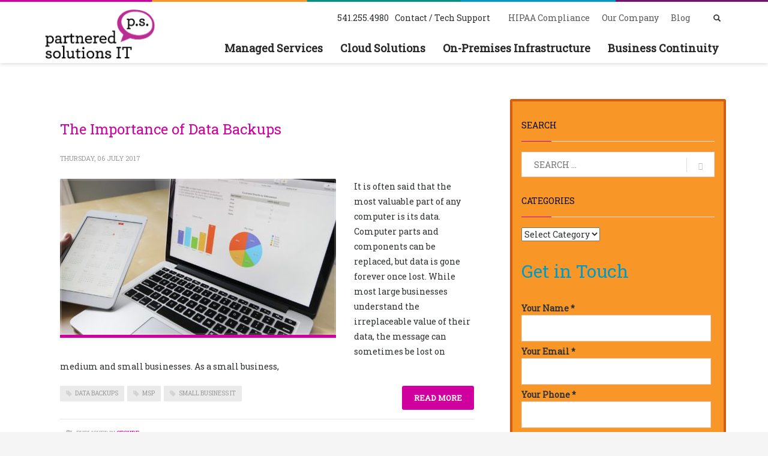

--- FILE ---
content_type: text/html; charset=UTF-8
request_url: https://partneredsolutionsit.com/tag/small-business-it/
body_size: 17142
content:
<!DOCTYPE html>
<html lang="en-US">
<head>
<meta charset="UTF-8"/>
<meta name="twitter:widgets:csp" content="on"/>
<link rel="profile" href="http://gmpg.org/xfn/11"/>
<link rel="pingback" href="https://partneredsolutionsit.com/xmlrpc.php"/>

<title>Small Business IT | Partnered Solutions IT</title>
<link data-rocket-preload as="style" href="https://fonts.googleapis.com/css?family=Roboto%20Slab&#038;display=swap" rel="preload">
<link href="https://fonts.googleapis.com/css?family=Roboto%20Slab&#038;display=swap" media="print" onload="this.media=&#039;all&#039;" rel="stylesheet">
<noscript data-wpr-hosted-gf-parameters=""><link rel="stylesheet" href="https://fonts.googleapis.com/css?family=Roboto%20Slab&#038;display=swap"></noscript>
	<style>img:is([sizes="auto" i], [sizes^="auto," i]) { contain-intrinsic-size: 3000px 1500px }</style>
	
<!-- The SEO Framework by Sybre Waaijer -->
<meta name="robots" content="noindex" />
<meta property="og:type" content="website" />
<meta property="og:locale" content="en_US" />
<meta property="og:site_name" content="Partnered Solutions IT" />
<meta property="og:title" content="Small Business IT | Partnered Solutions IT" />
<meta property="og:url" content="https://partneredsolutionsit.com/tag/small-business-it/" />
<meta property="og:image" content="https://partneredsolutionsit.com/wp-content/uploads/2017/10/cropped-psit-favicon.png" />
<meta property="og:image:width" content="512" />
<meta property="og:image:height" content="512" />
<meta name="twitter:card" content="summary_large_image" />
<meta name="twitter:title" content="Small Business IT | Partnered Solutions IT" />
<meta name="twitter:image" content="https://partneredsolutionsit.com/wp-content/uploads/2017/10/cropped-psit-favicon.png" />
<meta name="google-site-verification" content="zb1clhT6QIosRKVEvEY-5og6CIR11Y4MQXR9pOLWPV0" />
<script type="application/ld+json">{"@context":"https://schema.org","@graph":[{"@type":"WebSite","@id":"https://partneredsolutionsit.com/#/schema/WebSite","url":"https://partneredsolutionsit.com/","name":"Partnered Solutions IT","description":"Manage. Secure. Optimize. Defend.","inLanguage":"en-US","potentialAction":{"@type":"SearchAction","target":{"@type":"EntryPoint","urlTemplate":"https://partneredsolutionsit.com/search/{search_term_string}/"},"query-input":"required name=search_term_string"},"publisher":{"@type":"Organization","@id":"https://partneredsolutionsit.com/#/schema/Organization","name":"Partnered Solutions IT","url":"https://partneredsolutionsit.com/","logo":{"@type":"ImageObject","url":"https://partneredsolutionsit.com/wp-content/uploads/2017/10/cropped-psit-favicon.png","contentUrl":"https://partneredsolutionsit.com/wp-content/uploads/2017/10/cropped-psit-favicon.png","width":512,"height":512}}},{"@type":"CollectionPage","@id":"https://partneredsolutionsit.com/tag/small-business-it/","url":"https://partneredsolutionsit.com/tag/small-business-it/","name":"Small Business IT | Partnered Solutions IT","inLanguage":"en-US","isPartOf":{"@id":"https://partneredsolutionsit.com/#/schema/WebSite"},"breadcrumb":{"@type":"BreadcrumbList","@id":"https://partneredsolutionsit.com/#/schema/BreadcrumbList","itemListElement":[{"@type":"ListItem","position":1,"item":"https://partneredsolutionsit.com/","name":"Partnered Solutions IT"},{"@type":"ListItem","position":2,"name":"Small Business IT"}]}}]}</script>
<!-- / The SEO Framework by Sybre Waaijer | 5.37ms meta | 1.58ms boot -->

<link rel='dns-prefetch' href='//fonts.googleapis.com' />
<link rel='dns-prefetch' href='//use.fontawesome.com' />
<link href='https://fonts.gstatic.com' crossorigin rel='preconnect' />
<link rel="alternate" type="application/rss+xml" title="Partnered Solutions IT &raquo; Feed" href="https://partneredsolutionsit.com/feed/" />
<link rel="alternate" type="application/rss+xml" title="Partnered Solutions IT &raquo; Comments Feed" href="https://partneredsolutionsit.com/comments/feed/" />
<link rel="alternate" type="application/rss+xml" title="Partnered Solutions IT &raquo; Small Business IT Tag Feed" href="https://partneredsolutionsit.com/tag/small-business-it/feed/" />

<style id='wp-emoji-styles-inline-css' type='text/css'>

	img.wp-smiley, img.emoji {
		display: inline !important;
		border: none !important;
		box-shadow: none !important;
		height: 1em !important;
		width: 1em !important;
		margin: 0 0.07em !important;
		vertical-align: -0.1em !important;
		background: none !important;
		padding: 0 !important;
	}
</style>
<link rel='stylesheet' id='wp-block-library-css' href='https://partneredsolutionsit.com/wp-includes/css/dist/block-library/style.min.css?ver=6.8.3' type='text/css' media='all' />
<style id='classic-theme-styles-inline-css' type='text/css'>
/*! This file is auto-generated */
.wp-block-button__link{color:#fff;background-color:#32373c;border-radius:9999px;box-shadow:none;text-decoration:none;padding:calc(.667em + 2px) calc(1.333em + 2px);font-size:1.125em}.wp-block-file__button{background:#32373c;color:#fff;text-decoration:none}
</style>
<style id='font-awesome-svg-styles-default-inline-css' type='text/css'>
.svg-inline--fa {
  display: inline-block;
  height: 1em;
  overflow: visible;
  vertical-align: -.125em;
}
</style>
<link data-minify="1" rel='stylesheet' id='font-awesome-svg-styles-css' href='https://partneredsolutionsit.com/wp-content/cache/min/1/wp-content/uploads/font-awesome/v5.13.0/css/svg-with-js.css?ver=1768426376' type='text/css' media='all' />
<style id='font-awesome-svg-styles-inline-css' type='text/css'>
   .wp-block-font-awesome-icon svg::before,
   .wp-rich-text-font-awesome-icon svg::before {content: unset;}
</style>
<style id='global-styles-inline-css' type='text/css'>
:root{--wp--preset--aspect-ratio--square: 1;--wp--preset--aspect-ratio--4-3: 4/3;--wp--preset--aspect-ratio--3-4: 3/4;--wp--preset--aspect-ratio--3-2: 3/2;--wp--preset--aspect-ratio--2-3: 2/3;--wp--preset--aspect-ratio--16-9: 16/9;--wp--preset--aspect-ratio--9-16: 9/16;--wp--preset--color--black: #000000;--wp--preset--color--cyan-bluish-gray: #abb8c3;--wp--preset--color--white: #ffffff;--wp--preset--color--pale-pink: #f78da7;--wp--preset--color--vivid-red: #cf2e2e;--wp--preset--color--luminous-vivid-orange: #ff6900;--wp--preset--color--luminous-vivid-amber: #fcb900;--wp--preset--color--light-green-cyan: #7bdcb5;--wp--preset--color--vivid-green-cyan: #00d084;--wp--preset--color--pale-cyan-blue: #8ed1fc;--wp--preset--color--vivid-cyan-blue: #0693e3;--wp--preset--color--vivid-purple: #9b51e0;--wp--preset--gradient--vivid-cyan-blue-to-vivid-purple: linear-gradient(135deg,rgba(6,147,227,1) 0%,rgb(155,81,224) 100%);--wp--preset--gradient--light-green-cyan-to-vivid-green-cyan: linear-gradient(135deg,rgb(122,220,180) 0%,rgb(0,208,130) 100%);--wp--preset--gradient--luminous-vivid-amber-to-luminous-vivid-orange: linear-gradient(135deg,rgba(252,185,0,1) 0%,rgba(255,105,0,1) 100%);--wp--preset--gradient--luminous-vivid-orange-to-vivid-red: linear-gradient(135deg,rgba(255,105,0,1) 0%,rgb(207,46,46) 100%);--wp--preset--gradient--very-light-gray-to-cyan-bluish-gray: linear-gradient(135deg,rgb(238,238,238) 0%,rgb(169,184,195) 100%);--wp--preset--gradient--cool-to-warm-spectrum: linear-gradient(135deg,rgb(74,234,220) 0%,rgb(151,120,209) 20%,rgb(207,42,186) 40%,rgb(238,44,130) 60%,rgb(251,105,98) 80%,rgb(254,248,76) 100%);--wp--preset--gradient--blush-light-purple: linear-gradient(135deg,rgb(255,206,236) 0%,rgb(152,150,240) 100%);--wp--preset--gradient--blush-bordeaux: linear-gradient(135deg,rgb(254,205,165) 0%,rgb(254,45,45) 50%,rgb(107,0,62) 100%);--wp--preset--gradient--luminous-dusk: linear-gradient(135deg,rgb(255,203,112) 0%,rgb(199,81,192) 50%,rgb(65,88,208) 100%);--wp--preset--gradient--pale-ocean: linear-gradient(135deg,rgb(255,245,203) 0%,rgb(182,227,212) 50%,rgb(51,167,181) 100%);--wp--preset--gradient--electric-grass: linear-gradient(135deg,rgb(202,248,128) 0%,rgb(113,206,126) 100%);--wp--preset--gradient--midnight: linear-gradient(135deg,rgb(2,3,129) 0%,rgb(40,116,252) 100%);--wp--preset--font-size--small: 13px;--wp--preset--font-size--medium: 20px;--wp--preset--font-size--large: 36px;--wp--preset--font-size--x-large: 42px;--wp--preset--spacing--20: 0.44rem;--wp--preset--spacing--30: 0.67rem;--wp--preset--spacing--40: 1rem;--wp--preset--spacing--50: 1.5rem;--wp--preset--spacing--60: 2.25rem;--wp--preset--spacing--70: 3.38rem;--wp--preset--spacing--80: 5.06rem;--wp--preset--shadow--natural: 6px 6px 9px rgba(0, 0, 0, 0.2);--wp--preset--shadow--deep: 12px 12px 50px rgba(0, 0, 0, 0.4);--wp--preset--shadow--sharp: 6px 6px 0px rgba(0, 0, 0, 0.2);--wp--preset--shadow--outlined: 6px 6px 0px -3px rgba(255, 255, 255, 1), 6px 6px rgba(0, 0, 0, 1);--wp--preset--shadow--crisp: 6px 6px 0px rgba(0, 0, 0, 1);}:where(.is-layout-flex){gap: 0.5em;}:where(.is-layout-grid){gap: 0.5em;}body .is-layout-flex{display: flex;}.is-layout-flex{flex-wrap: wrap;align-items: center;}.is-layout-flex > :is(*, div){margin: 0;}body .is-layout-grid{display: grid;}.is-layout-grid > :is(*, div){margin: 0;}:where(.wp-block-columns.is-layout-flex){gap: 2em;}:where(.wp-block-columns.is-layout-grid){gap: 2em;}:where(.wp-block-post-template.is-layout-flex){gap: 1.25em;}:where(.wp-block-post-template.is-layout-grid){gap: 1.25em;}.has-black-color{color: var(--wp--preset--color--black) !important;}.has-cyan-bluish-gray-color{color: var(--wp--preset--color--cyan-bluish-gray) !important;}.has-white-color{color: var(--wp--preset--color--white) !important;}.has-pale-pink-color{color: var(--wp--preset--color--pale-pink) !important;}.has-vivid-red-color{color: var(--wp--preset--color--vivid-red) !important;}.has-luminous-vivid-orange-color{color: var(--wp--preset--color--luminous-vivid-orange) !important;}.has-luminous-vivid-amber-color{color: var(--wp--preset--color--luminous-vivid-amber) !important;}.has-light-green-cyan-color{color: var(--wp--preset--color--light-green-cyan) !important;}.has-vivid-green-cyan-color{color: var(--wp--preset--color--vivid-green-cyan) !important;}.has-pale-cyan-blue-color{color: var(--wp--preset--color--pale-cyan-blue) !important;}.has-vivid-cyan-blue-color{color: var(--wp--preset--color--vivid-cyan-blue) !important;}.has-vivid-purple-color{color: var(--wp--preset--color--vivid-purple) !important;}.has-black-background-color{background-color: var(--wp--preset--color--black) !important;}.has-cyan-bluish-gray-background-color{background-color: var(--wp--preset--color--cyan-bluish-gray) !important;}.has-white-background-color{background-color: var(--wp--preset--color--white) !important;}.has-pale-pink-background-color{background-color: var(--wp--preset--color--pale-pink) !important;}.has-vivid-red-background-color{background-color: var(--wp--preset--color--vivid-red) !important;}.has-luminous-vivid-orange-background-color{background-color: var(--wp--preset--color--luminous-vivid-orange) !important;}.has-luminous-vivid-amber-background-color{background-color: var(--wp--preset--color--luminous-vivid-amber) !important;}.has-light-green-cyan-background-color{background-color: var(--wp--preset--color--light-green-cyan) !important;}.has-vivid-green-cyan-background-color{background-color: var(--wp--preset--color--vivid-green-cyan) !important;}.has-pale-cyan-blue-background-color{background-color: var(--wp--preset--color--pale-cyan-blue) !important;}.has-vivid-cyan-blue-background-color{background-color: var(--wp--preset--color--vivid-cyan-blue) !important;}.has-vivid-purple-background-color{background-color: var(--wp--preset--color--vivid-purple) !important;}.has-black-border-color{border-color: var(--wp--preset--color--black) !important;}.has-cyan-bluish-gray-border-color{border-color: var(--wp--preset--color--cyan-bluish-gray) !important;}.has-white-border-color{border-color: var(--wp--preset--color--white) !important;}.has-pale-pink-border-color{border-color: var(--wp--preset--color--pale-pink) !important;}.has-vivid-red-border-color{border-color: var(--wp--preset--color--vivid-red) !important;}.has-luminous-vivid-orange-border-color{border-color: var(--wp--preset--color--luminous-vivid-orange) !important;}.has-luminous-vivid-amber-border-color{border-color: var(--wp--preset--color--luminous-vivid-amber) !important;}.has-light-green-cyan-border-color{border-color: var(--wp--preset--color--light-green-cyan) !important;}.has-vivid-green-cyan-border-color{border-color: var(--wp--preset--color--vivid-green-cyan) !important;}.has-pale-cyan-blue-border-color{border-color: var(--wp--preset--color--pale-cyan-blue) !important;}.has-vivid-cyan-blue-border-color{border-color: var(--wp--preset--color--vivid-cyan-blue) !important;}.has-vivid-purple-border-color{border-color: var(--wp--preset--color--vivid-purple) !important;}.has-vivid-cyan-blue-to-vivid-purple-gradient-background{background: var(--wp--preset--gradient--vivid-cyan-blue-to-vivid-purple) !important;}.has-light-green-cyan-to-vivid-green-cyan-gradient-background{background: var(--wp--preset--gradient--light-green-cyan-to-vivid-green-cyan) !important;}.has-luminous-vivid-amber-to-luminous-vivid-orange-gradient-background{background: var(--wp--preset--gradient--luminous-vivid-amber-to-luminous-vivid-orange) !important;}.has-luminous-vivid-orange-to-vivid-red-gradient-background{background: var(--wp--preset--gradient--luminous-vivid-orange-to-vivid-red) !important;}.has-very-light-gray-to-cyan-bluish-gray-gradient-background{background: var(--wp--preset--gradient--very-light-gray-to-cyan-bluish-gray) !important;}.has-cool-to-warm-spectrum-gradient-background{background: var(--wp--preset--gradient--cool-to-warm-spectrum) !important;}.has-blush-light-purple-gradient-background{background: var(--wp--preset--gradient--blush-light-purple) !important;}.has-blush-bordeaux-gradient-background{background: var(--wp--preset--gradient--blush-bordeaux) !important;}.has-luminous-dusk-gradient-background{background: var(--wp--preset--gradient--luminous-dusk) !important;}.has-pale-ocean-gradient-background{background: var(--wp--preset--gradient--pale-ocean) !important;}.has-electric-grass-gradient-background{background: var(--wp--preset--gradient--electric-grass) !important;}.has-midnight-gradient-background{background: var(--wp--preset--gradient--midnight) !important;}.has-small-font-size{font-size: var(--wp--preset--font-size--small) !important;}.has-medium-font-size{font-size: var(--wp--preset--font-size--medium) !important;}.has-large-font-size{font-size: var(--wp--preset--font-size--large) !important;}.has-x-large-font-size{font-size: var(--wp--preset--font-size--x-large) !important;}
:where(.wp-block-post-template.is-layout-flex){gap: 1.25em;}:where(.wp-block-post-template.is-layout-grid){gap: 1.25em;}
:where(.wp-block-columns.is-layout-flex){gap: 2em;}:where(.wp-block-columns.is-layout-grid){gap: 2em;}
:root :where(.wp-block-pullquote){font-size: 1.5em;line-height: 1.6;}
</style>
<link data-minify="1" rel='stylesheet' id='typed-cursor-css' href='https://partneredsolutionsit.com/wp-content/cache/min/1/wp-content/plugins/animated-typing-effect/assets/css/cursor.css?ver=1768426376' type='text/css' media='all' />
<link data-minify="1" rel='stylesheet' id='ctct_form_styles-css' href='https://partneredsolutionsit.com/wp-content/cache/min/1/wp-content/plugins/constant-contact-forms/assets/css/style.css?ver=1768426376' type='text/css' media='all' />
<link data-minify="1" rel='stylesheet' id='rs-plugin-settings-css' href='https://partneredsolutionsit.com/wp-content/cache/min/1/wp-content/plugins/revslider/public/assets/css/settings.css?ver=1768426376' type='text/css' media='all' />
<style id='rs-plugin-settings-inline-css' type='text/css'>
#rs-demo-id {}
</style>
<link rel='stylesheet' id='kallyas-styles-css' href='https://partneredsolutionsit.com/wp-content/themes/kallyas/style.css?ver=4.19.0' type='text/css' media='all' />
<link data-minify="1" rel='stylesheet' id='th-bootstrap-styles-css' href='https://partneredsolutionsit.com/wp-content/cache/min/1/wp-content/themes/kallyas/css/bootstrap.min.css?ver=1768426376' type='text/css' media='all' />
<link rel='stylesheet' id='th-theme-template-styles-css' href='https://partneredsolutionsit.com/wp-content/themes/kallyas/css/template.min.css?ver=4.19.0' type='text/css' media='all' />
<link data-minify="1" rel='stylesheet' id='font-awesome-official-css' href='https://partneredsolutionsit.com/wp-content/cache/min/1/releases/v5.13.0/css/all.css?ver=1768426376' type='text/css' media='all' crossorigin="anonymous" />
<link rel='stylesheet' id='tablepress-default-css' href='https://partneredsolutionsit.com/wp-content/tablepress-combined.min.css?ver=23' type='text/css' media='all' />
<link data-minify="1" rel='stylesheet' id='zion-frontend-css' href='https://partneredsolutionsit.com/wp-content/cache/min/1/wp-content/themes/kallyas/framework/zion-builder/assets/css/znb_frontend.css?ver=1768426376' type='text/css' media='all' />
<link data-minify="1" rel='stylesheet' id='942-smart-layout.css-css' href='https://partneredsolutionsit.com/wp-content/cache/min/1/wp-content/uploads/zion-builder/cache/942-smart-layout.css?ver=1768426376' type='text/css' media='all' />
<link rel='stylesheet' id='kallyas-child-css' href='https://partneredsolutionsit.com/wp-content/themes/kallyas-child/style.css?ver=4.19.0' type='text/css' media='all' />
<link rel='stylesheet' id='th-theme-print-stylesheet-css' href='https://partneredsolutionsit.com/wp-content/themes/kallyas/css/print.css?ver=4.19.0' type='text/css' media='print' />
<link data-minify="1" rel='stylesheet' id='th-theme-options-styles-css' href='https://partneredsolutionsit.com/wp-content/cache/min/1/wp-content/uploads/zn_dynamic.css?ver=1768426376' type='text/css' media='all' />
<link data-minify="1" rel='stylesheet' id='font-awesome-official-v4shim-css' href='https://partneredsolutionsit.com/wp-content/cache/min/1/releases/v5.13.0/css/v4-shims.css?ver=1768426376' type='text/css' media='all' crossorigin="anonymous" />
<style id='font-awesome-official-v4shim-inline-css' type='text/css'>
@font-face {
font-family: "FontAwesome";
font-display: block;
src: url("https://use.fontawesome.com/releases/v5.13.0/webfonts/fa-brands-400.eot"),
		url("https://use.fontawesome.com/releases/v5.13.0/webfonts/fa-brands-400.eot?#iefix") format("embedded-opentype"),
		url("https://use.fontawesome.com/releases/v5.13.0/webfonts/fa-brands-400.woff2") format("woff2"),
		url("https://use.fontawesome.com/releases/v5.13.0/webfonts/fa-brands-400.woff") format("woff"),
		url("https://use.fontawesome.com/releases/v5.13.0/webfonts/fa-brands-400.ttf") format("truetype"),
		url("https://use.fontawesome.com/releases/v5.13.0/webfonts/fa-brands-400.svg#fontawesome") format("svg");
}

@font-face {
font-family: "FontAwesome";
font-display: block;
src: url("https://use.fontawesome.com/releases/v5.13.0/webfonts/fa-solid-900.eot"),
		url("https://use.fontawesome.com/releases/v5.13.0/webfonts/fa-solid-900.eot?#iefix") format("embedded-opentype"),
		url("https://use.fontawesome.com/releases/v5.13.0/webfonts/fa-solid-900.woff2") format("woff2"),
		url("https://use.fontawesome.com/releases/v5.13.0/webfonts/fa-solid-900.woff") format("woff"),
		url("https://use.fontawesome.com/releases/v5.13.0/webfonts/fa-solid-900.ttf") format("truetype"),
		url("https://use.fontawesome.com/releases/v5.13.0/webfonts/fa-solid-900.svg#fontawesome") format("svg");
}

@font-face {
font-family: "FontAwesome";
font-display: block;
src: url("https://use.fontawesome.com/releases/v5.13.0/webfonts/fa-regular-400.eot"),
		url("https://use.fontawesome.com/releases/v5.13.0/webfonts/fa-regular-400.eot?#iefix") format("embedded-opentype"),
		url("https://use.fontawesome.com/releases/v5.13.0/webfonts/fa-regular-400.woff2") format("woff2"),
		url("https://use.fontawesome.com/releases/v5.13.0/webfonts/fa-regular-400.woff") format("woff"),
		url("https://use.fontawesome.com/releases/v5.13.0/webfonts/fa-regular-400.ttf") format("truetype"),
		url("https://use.fontawesome.com/releases/v5.13.0/webfonts/fa-regular-400.svg#fontawesome") format("svg");
unicode-range: U+F004-F005,U+F007,U+F017,U+F022,U+F024,U+F02E,U+F03E,U+F044,U+F057-F059,U+F06E,U+F070,U+F075,U+F07B-F07C,U+F080,U+F086,U+F089,U+F094,U+F09D,U+F0A0,U+F0A4-F0A7,U+F0C5,U+F0C7-F0C8,U+F0E0,U+F0EB,U+F0F3,U+F0F8,U+F0FE,U+F111,U+F118-F11A,U+F11C,U+F133,U+F144,U+F146,U+F14A,U+F14D-F14E,U+F150-F152,U+F15B-F15C,U+F164-F165,U+F185-F186,U+F191-F192,U+F1AD,U+F1C1-F1C9,U+F1CD,U+F1D8,U+F1E3,U+F1EA,U+F1F6,U+F1F9,U+F20A,U+F247-F249,U+F24D,U+F254-F25B,U+F25D,U+F267,U+F271-F274,U+F279,U+F28B,U+F28D,U+F2B5-F2B6,U+F2B9,U+F2BB,U+F2BD,U+F2C1-F2C2,U+F2D0,U+F2D2,U+F2DC,U+F2ED,U+F328,U+F358-F35B,U+F3A5,U+F3D1,U+F410,U+F4AD;
}
</style>
<script type="text/javascript" src="https://partneredsolutionsit.com/wp-includes/js/jquery/jquery.min.js?ver=3.7.1" id="jquery-core-js"></script>
<script type="text/javascript" src="https://partneredsolutionsit.com/wp-includes/js/jquery/jquery-migrate.min.js?ver=3.4.1" id="jquery-migrate-js" data-rocket-defer defer></script>
<script type="text/javascript" src="https://partneredsolutionsit.com/wp-content/plugins/revslider/public/assets/js/jquery.themepunch.tools.min.js?ver=5.4.7.2" id="tp-tools-js" data-rocket-defer defer></script>
<script type="text/javascript" src="https://partneredsolutionsit.com/wp-content/plugins/revslider/public/assets/js/jquery.themepunch.revolution.min.js?ver=5.4.7.2" id="revmin-js" data-rocket-defer defer></script>
<link rel="https://api.w.org/" href="https://partneredsolutionsit.com/wp-json/" /><link rel="alternate" title="JSON" type="application/json" href="https://partneredsolutionsit.com/wp-json/wp/v2/tags/23" /><link rel="EditURI" type="application/rsd+xml" title="RSD" href="https://partneredsolutionsit.com/xmlrpc.php?rsd" />
		<meta name="theme-color"
			  content="#d0009e">
				<meta name="viewport" content="width=device-width, initial-scale=1, maximum-scale=1"/>
		
		<!--[if lte IE 8]>
		<script type="text/javascript">var \$buoop = {
				vs: {i: 10, f: 25, o: 12.1, s: 7, n: 9}
			};

			\$buoop.ol = window.onload;

			window.onload = function () {
				try {
					if (\$buoop.ol) {
						\$buoop.ol()
					}
				}
				catch (e) {
				}

				var e = document.createElement("script");
				e.setAttribute("type", "text/javascript");
				e.setAttribute("src", "https://browser-update.org/update.js");
				document.body.appendChild(e);
			};</script>
		<![endif]-->

		<!-- for IE6-8 support of HTML5 elements -->
		<!--[if lt IE 9]>
		<script src="//html5shim.googlecode.com/svn/trunk/html5.js"></script>
		<![endif]-->
		
	<!-- Fallback for animating in viewport -->
	<noscript>
		<style type="text/css" media="screen">
			.zn-animateInViewport {visibility: visible;}
		</style>
	</noscript>
	<script>/**
 * Gravity Wiz // Gravity Forms // Disable Submission when Pressing Enter
 * https://gravitywiz.com/disable-submission-when-pressing-enter-for-gravity-forms/
 *
 * Instructions:
 * 1. Install our free Custom Javascript for Gravity Forms plugin.
 * Download the plugin here: https://gravitywiz.com/gravity-forms-code-chest/
 * 2. Copy and paste the snippet into the editor of the Custom Javascript for Gravity Forms plugin.
 */
document.addEventListener( 'keydown', function(e) {
	var isGravityForm = e.target.closest( '.gform_wrapper' ) !== null;
	var code = e.keyCode || e.which;
	if ( code == 13 && isGravityForm ) {
		var isTextarea = e.target.tagName.toLowerCase() === 'textarea';
		var isSubmitOrButton = jQuery(e.target).is('input[type="submit"], input[type="button"]');

		// Allow default for submit/buttons.
		if (isSubmitOrButton) {
			return;
		}

		// Allow Shift+Enter in textarea for line breaks.
		if (isTextarea && e.shiftKey) {
			return;
		}

		// Block everything else.
		e.stopImmediatePropagation();
		e.preventDefault();
	}
}, true );</script><meta name="generator" content="Powered by Slider Revolution 5.4.7.2 - responsive, Mobile-Friendly Slider Plugin for WordPress with comfortable drag and drop interface." />
<link rel="icon" href="https://partneredsolutionsit.com/wp-content/uploads/2017/10/cropped-psit-favicon-32x32.png" sizes="32x32" />
<link rel="icon" href="https://partneredsolutionsit.com/wp-content/uploads/2017/10/cropped-psit-favicon-192x192.png" sizes="192x192" />
<link rel="apple-touch-icon" href="https://partneredsolutionsit.com/wp-content/uploads/2017/10/cropped-psit-favicon-180x180.png" />
<meta name="msapplication-TileImage" content="https://partneredsolutionsit.com/wp-content/uploads/2017/10/cropped-psit-favicon-270x270.png" />
<script type="text/javascript">function setREVStartSize(e){									
						try{ e.c=jQuery(e.c);var i=jQuery(window).width(),t=9999,r=0,n=0,l=0,f=0,s=0,h=0;
							if(e.responsiveLevels&&(jQuery.each(e.responsiveLevels,function(e,f){f>i&&(t=r=f,l=e),i>f&&f>r&&(r=f,n=e)}),t>r&&(l=n)),f=e.gridheight[l]||e.gridheight[0]||e.gridheight,s=e.gridwidth[l]||e.gridwidth[0]||e.gridwidth,h=i/s,h=h>1?1:h,f=Math.round(h*f),"fullscreen"==e.sliderLayout){var u=(e.c.width(),jQuery(window).height());if(void 0!=e.fullScreenOffsetContainer){var c=e.fullScreenOffsetContainer.split(",");if (c) jQuery.each(c,function(e,i){u=jQuery(i).length>0?u-jQuery(i).outerHeight(!0):u}),e.fullScreenOffset.split("%").length>1&&void 0!=e.fullScreenOffset&&e.fullScreenOffset.length>0?u-=jQuery(window).height()*parseInt(e.fullScreenOffset,0)/100:void 0!=e.fullScreenOffset&&e.fullScreenOffset.length>0&&(u-=parseInt(e.fullScreenOffset,0))}f=u}else void 0!=e.minHeight&&f<e.minHeight&&(f=e.minHeight);e.c.closest(".rev_slider_wrapper").css({height:f})					
						}catch(d){console.log("Failure at Presize of Slider:"+d)}						
					};</script>
		<style type="text/css" id="wp-custom-css">
			/*Adding the multi-colored top line */
.site-header.style6 {
    border-image: url(/wp-content/uploads/2018/05/psit-color-bars-16.png) 5;
}

/*
Hide field in Gravity Forms (CSS Class)
*/
.gform_wrapper .gf_invisible {
    left: -9999px;
    position: absolute;
    visibility: hidden;
}		</style>
		<!-- Google Tag Manager -->
<script>(function(w,d,s,l,i){w[l]=w[l]||[];w[l].push({'gtm.start':
new Date().getTime(),event:'gtm.js'});var f=d.getElementsByTagName(s)[0],
j=d.createElement(s),dl=l!='dataLayer'?'&l='+l:'';j.async=true;j.src=
'https://www.googletagmanager.com/gtm.js?id='+i+dl;f.parentNode.insertBefore(j,f);
})(window,document,'script','dataLayer','GTM-T3WBC6K');</script>
<!-- End Google Tag Manager -->

<link data-minify="1" href="https://partneredsolutionsit.com/wp-content/cache/min/1/releases/v5.0.8/css/all.css?ver=1768426376" rel="stylesheet">

<script type='application/ld+json'> 
{
  "@context": "http://www.schema.org",
  "@type": "ProfessionalService",
  "name": "Partnered Solutions IT",
  "url": "https://partneredsolutionsit.com/",
  "logo": "https://partneredsolutionsit.com/wp-content/uploads/2017/10/psit-preloader-icon.png",
  "image": "https://partneredsolutionsit.com/wp-content/uploads/2019/04/IMG_6265.jpg",
  "description": "Cybersecurity & managed IT service provider offering cloud services",
  "address": {
    "@type": "PostalAddress",
    "streetAddress": "58 Weest 11th Ave Suite C",
    "addressLocality": "Eugene",
    "addressRegion": "OR",
    "postalCode": "97401",
    "addressCountry": "United States"
  },
  "openingHours": "Mo, Tu, We, Th, Fr 07:00-06:00",
  "contactPoint": {
    "@type": "ContactPoint",
    "telephone": "+1(541)255-4980"
  }
}
 </script>

<meta name="ahrefs-site-verification" content="0d26eba69a1dcbaa5d017f0d3823e118f5c30a1eb91d39ae199f03c328fb14f0">

<!-- Meta Pixel Code -->
<script>
!function(f,b,e,v,n,t,s)
{if(f.fbq)return;n=f.fbq=function(){n.callMethod?
n.callMethod.apply(n,arguments):n.queue.push(arguments)};
if(!f._fbq)f._fbq=n;n.push=n;n.loaded=!0;n.version='2.0';
n.queue=[];t=b.createElement(e);t.async=!0;
t.src=v;s=b.getElementsByTagName(e)[0];
s.parentNode.insertBefore(t,s)}(window, document,'script',
'https://connect.facebook.net/en_US/fbevents.js');
fbq('init', '1180229809386187');
fbq('track', 'PageView');
</script>
<noscript><img height="1" width="1" style="display:none"
src="[data-uri]" data-loading="lazy" data-src="https://www.facebook.com/tr?id=1180229809386187&ev=PageView&noscript=1"
/></noscript>
<!-- End Meta Pixel Code --><noscript><style id="rocket-lazyload-nojs-css">.rll-youtube-player, [data-lazy-src]{display:none !important;}</style></noscript><meta name="generator" content="WP Rocket 3.20.3" data-wpr-features="wpr_defer_js wpr_minify_js wpr_lazyload_images wpr_minify_css wpr_desktop" /></head>

<body  class="archive tag tag-small-business-it tag-23 wp-theme-kallyas wp-child-theme-kallyas-child ctct-kallyas kl-skin--light" itemscope="itemscope" itemtype="https://schema.org/WebPage" >


<!-- Google Tag Manager (noscript) -->
<noscript><iframe src="https://www.googletagmanager.com/ns.html?id=GTM-T3WBC6K"
height="0" width="0" style="display:none;visibility:hidden"></iframe></noscript>
<!-- End Google Tag Manager (noscript) --><div data-rocket-location-hash="e6eb924601e83555f510f14dae1dc5df" class="login_register_stuff"></div><!-- end login register stuff -->		<div data-rocket-location-hash="983c4f43193415271e04116a9a348181" id="fb-root"></div>
		<script>(function (d, s, id) {
			var js, fjs = d.getElementsByTagName(s)[0];
			if (d.getElementById(id)) {return;}
			js = d.createElement(s); js.id = id;
			js.src = "https://connect.facebook.net/en_US/sdk.js#xfbml=1&version=v3.0";
			fjs.parentNode.insertBefore(js, fjs);
		}(document, 'script', 'facebook-jssdk'));</script>
		

<div data-rocket-location-hash="2be2577c57236bdad5492e25c773e5c0" id="page_wrapper">

<header id="header" class="site-header  style6   header--fixed   sticky-resize headerstyle--default site-header--relative nav-th--light siteheader-classic siteheader-classic-normal sheader-sh--dark"  >
		<div data-rocket-location-hash="a8a82aaf3f96b39f0be7f21fc3a8d9da" class="site-header-wrapper sticky-top-area">

		<div class="kl-top-header site-header-main-wrapper clearfix   sh--dark">

			<div class="container siteheader-container header--oldstyles">

				<div class="fxb-row fxb-row-col-sm">

										<div class='fxb-col fxb fxb-center-x fxb-center-y fxb-basis-auto fxb-grow-0'>
								<div id="logo-container" class="logo-container   logosize--contain zn-original-logo">
			<!-- Logo -->
			<h3 class='site-logo logo' id='logo'><a href='https://partneredsolutionsit.com/' class='site-logo-anch'><img class="logo-img site-logo-img" src="data:image/svg+xml,%3Csvg%20xmlns='http://www.w3.org/2000/svg'%20viewBox='0%200%200%200'%3E%3C/svg%3E"  alt="Partnered Solutions IT" title="Manage. Secure. Optimize. Defend." data-mobile-logo="https://partneredsolutionsit.com/wp-content/uploads/2017/10/Partnered-Solutions-IT-logo-mobile.png" data-lazy-src="https://partneredsolutionsit.com/wp-content/uploads/2017/10/Partnered-Solutions-IT-logo.png" /><noscript><img class="logo-img site-logo-img" src="[data-uri]"  alt="Partnered Solutions IT" title="Manage. Secure. Optimize. Defend." data-mobile-logo="https://partneredsolutionsit.com/wp-content/uploads/2017/10/Partnered-Solutions-IT-logo-mobile.png" data-loading="lazy" data-src="https://partneredsolutionsit.com/wp-content/uploads/2017/10/Partnered-Solutions-IT-logo.png" /></noscript></a></h3>			<!-- InfoCard -->
					</div>

							</div>
					
					<div class='fxb-col fxb-basis-auto'>

						

	<div class="separator site-header-separator visible-xs"></div>
	<div class="fxb-row site-header-row site-header-top">

		<div class='fxb-col fxb fxb-start-x fxb-center-y fxb-basis-auto site-header-col-left site-header-top-left'>
								</div>

		<div class='fxb-col fxb fxb-end-x fxb-center-y fxb-basis-auto site-header-col-right site-header-top-right'>
						<div class="sh-component kl-header-toptext kl-font-alt"><a style="margin-right:10px" href="tel:5412554980">541.255.4980</a><a href="/contact">Contact / Tech Support</a></div><div class="sh-component zn_header_top_nav-wrapper"><span class="headernav-trigger js-toggle-class" data-target=".zn_header_top_nav-wrapper" data-target-class="is-opened"></span><ul id="menu-top-bar-navigation-1" class="zn_header_top_nav topnav topnav-no-sc clearfix"><li class="hideitem menu-item menu-item-type-post_type menu-item-object-page menu-item-2054"><a href="https://partneredsolutionsit.com/managed-service-provider/">Managed Services</a></li>
<li class="hideitem menu-item menu-item-type-post_type menu-item-object-page menu-item-2055"><a href="https://partneredsolutionsit.com/on-premises-infrastructure/">On-Premises Infrastructure</a></li>
<li class="hideitem menu-item menu-item-type-post_type menu-item-object-page menu-item-2056"><a href="https://partneredsolutionsit.com/cloud-solutions/">Cloud Solutions</a></li>
<li class="hideitem menu-item menu-item-type-post_type menu-item-object-page menu-item-2057"><a href="https://partneredsolutionsit.com/business-continuity/">Business Continuity</a></li>
<li class="menu-item menu-item-type-post_type menu-item-object-page menu-item-39409"><a href="https://partneredsolutionsit.com/hipaa-compliance/">HIPAA Compliance</a></li>
<li class="menu-item menu-item-type-post_type menu-item-object-page menu-item-134"><a href="https://partneredsolutionsit.com/about/">Our Company</a></li>
<li class="menu-item menu-item-type-post_type menu-item-object-page current_page_parent menu-item-2141"><a href="https://partneredsolutionsit.com/blog/">Blog</a></li>
</ul></div>
		<div id="search" class="sh-component header-search headsearch--min">

			<a href="#" class="searchBtn header-search-button">
				<span class="glyphicon glyphicon-search kl-icon-white"></span>
			</a>

			<div class="search-container header-search-container">
				
<form id="searchform" class="gensearch__form" action="https://partneredsolutionsit.com/" method="get">
	<input id="s" name="s" value="" class="inputbox gensearch__input" type="text" placeholder="SEARCH ..." />
	<button type="submit" id="searchsubmit" value="go" class="gensearch__submit glyphicon glyphicon-search"></button>
	</form>			</div>
		</div>

				</div>

	</div><!-- /.site-header-top -->

	<div class="separator site-header-separator visible-xs"></div>


<div class="fxb-row site-header-row site-header-main">

	<div class='fxb-col fxb fxb-start-x fxb-center-y fxb-basis-auto site-header-col-left site-header-main-left'>
			</div>

	<div class='fxb-col fxb fxb-center-x fxb-center-y fxb-basis-auto site-header-col-center site-header-main-center'>
			</div>

	<div class='fxb-col fxb fxb-end-x fxb-center-y fxb-basis-auto site-header-col-right site-header-main-right'>

		<div class='fxb-col fxb fxb-end-x fxb-center-y fxb-basis-auto site-header-main-right-top'>
								<div class="sh-component main-menu-wrapper" role="navigation" itemscope="itemscope" itemtype="https://schema.org/SiteNavigationElement" >

					<div class="zn-res-menuwrapper">
			<a href="#" class="zn-res-trigger zn-menuBurger zn-menuBurger--3--m zn-menuBurger--anim2" id="zn-res-trigger">
				<span></span>
				<span></span>
				<span></span>
			</a>
		</div><!-- end responsive menu -->
		<div id="main-menu" class="main-nav mainnav--sidepanel mainnav--active-text mainnav--pointer-dash nav-mm--light zn_mega_wrapper"><ul id="menu-main-navigation" class="main-menu main-menu-nav zn_mega_menu"><li id="menu-item-504" class="main-menu-item menu-item menu-item-type-post_type menu-item-object-page menu-item-504  main-menu-item-top  menu-item-even menu-item-depth-0"><a href="https://partneredsolutionsit.com/managed-service-provider/" class="main-menu-link main-menu-link-top"><span>Managed Services</span></a></li>
<li id="menu-item-1971" class="main-menu-item secure menu-item menu-item-type-post_type menu-item-object-page menu-item-1971  main-menu-item-top  menu-item-even menu-item-depth-0"><a href="https://partneredsolutionsit.com/cloud-solutions/" class="main-menu-link main-menu-link-top"><span>Cloud Solutions</span></a></li>
<li id="menu-item-1974" class="main-menu-item optimize menu-item menu-item-type-post_type menu-item-object-page menu-item-1974  main-menu-item-top  menu-item-even menu-item-depth-0"><a href="https://partneredsolutionsit.com/on-premises-infrastructure/" class="main-menu-link main-menu-link-top"><span>On-Premises Infrastructure</span></a></li>
<li id="menu-item-1975" class="main-menu-item defend menu-item menu-item-type-post_type menu-item-object-page menu-item-1975  main-menu-item-top  menu-item-even menu-item-depth-0"><a href="https://partneredsolutionsit.com/business-continuity/" class="main-menu-link main-menu-link-top"><span>Business Continuity</span></a></li>
</ul></div>		</div>
		<!-- end main_menu -->
				</div>

		
	</div>

</div><!-- /.site-header-main -->


					</div>
				</div>
							</div><!-- /.siteheader-container -->
		</div><!-- /.site-header-main-wrapper -->

	</div><!-- /.site-header-wrapper -->
	</header>
<section id="content" class="site-content" >
	<div data-rocket-location-hash="ca23f7c07336b7cf8c7766d2ffffc9d9" class="container">
		<div class="row">

			<div id="th-content-archive" class="right_sidebar col-sm-8 col-md-8"  role="main" itemprop="mainContentOfPage" >

				<div class="itemListView eBlog kl-blog kl-blog-list-wrapper kl-blog--default clearfix kl-blog--style-light element-scheme--light kl-blog--layout-def_classic kl-blog-content-excerpt" itemscope="itemscope" itemtype="https://schema.org/Blog" >

    
    <div class="itemList kl-blog-list">
        

<div class="itemContainer kl-blog-item-container kl-blog--normal-post blog-post post-1068 post type-post status-publish format-standard has-post-thumbnail hentry category-secure tag-data-backups tag-msp tag-small-business-it" itemscope="itemscope" itemtype="https://schema.org/Blog" >

    
    
<div class="itemHeader kl-blog-item-header">
	<h3 class="itemTitle kl-blog-item-title" itemprop="headline" ><a href="https://partneredsolutionsit.com/importance-of-data-backups/" rel="bookmark">The Importance of Data Backups</a></h3>	<div class="post_details kl-blog-item-details kl-font-alt">
		<span class="catItemDateCreated kl-blog-item-date updated" itemprop="datePublished" >Thursday, 06 July 2017</span>
		<span class="catItemAuthor kl-blog-item-author" itemprop="author" itemscope="itemscope" itemtype="https://schema.org/Person" >by <a href="https://partneredsolutionsit.com/author/design/" title="Posts by Designer Ruby Porter" rel="author">Designer Ruby Porter</a></span>
	</div>
	<!-- end post details -->
</div>

    
    
    <div class="itemBody kl-blog-item-body">

        <div class="itemIntroText kl-blog-item-content">
    <div class="zn_post_image kl-blog-post-image"><a href="https://partneredsolutionsit.com/importance-of-data-backups/" class="kl-blog-post-image-link hoverBorder pull-left"><img class="zn_post_thumbnail kl-blog-post-thumbnail" src="data:image/svg+xml,%3Csvg%20xmlns='http://www.w3.org/2000/svg'%20viewBox='0%200%20460%20260'%3E%3C/svg%3E" width="460" height="260" alt="Small Business IT The Importance of Data Backups" title="Small Business IT The Importance of Data Backups" data-lazy-src="https://partneredsolutionsit.com/wp-content/uploads/2018/06/Small-Business-IT-The-Importance-of-Data-Backups-460x260_c.jpg" /><noscript><img class="zn_post_thumbnail kl-blog-post-thumbnail" src="[data-uri]" width="460" height="260" alt="Small Business IT The Importance of Data Backups" title="Small Business IT The Importance of Data Backups" data-loading="lazy" data-src="https://partneredsolutionsit.com/wp-content/uploads/2018/06/Small-Business-IT-The-Importance-of-Data-Backups-460x260_c.jpg" /></noscript></a></div>It is often said that the most valuable part of any computer is its data. Computer parts and components can be replaced, but data is gone forever once lost. While most large businesses understand the irreplaceable value of their data, the message can sometimes be lost on medium and small businesses. As a small business,</div>
<!-- end Item Intro Text -->
<div class="clear"></div>
<div class="itemBottom kl-blog-item-bottom clearfix">

            <div class="itemTagsBlock kl-blog-item-tags kl-font-alt">
            <a class="kl-blog-tag" href="https://partneredsolutionsit.com/tag/data-backups/" rel="tag">data backups</a><a class="kl-blog-tag" href="https://partneredsolutionsit.com/tag/msp/" rel="tag">MSP</a><a class="kl-blog-tag" href="https://partneredsolutionsit.com/tag/small-business-it/" rel="tag">Small Business IT</a>            <div class="clear"></div>
        </div><!-- end tags blocks -->
    
        <div class="itemReadMore kl-blog-item-more">
        <a class="kl-blog-item-more-btn btn btn-fullcolor text-uppercase" href="https://partneredsolutionsit.com/importance-of-data-backups/">Read more</a>
    </div><!-- end read more -->
    
</div>
<div class="clear"></div>

    </div>
    <!-- end Item BODY -->

    

<ul class="itemLinks kl-blog-item-links kl-font-alt clearfix">
    <li class="itemCategory kl-blog-item-category">
        <span class="kl-blog-item-category-icon" data-zniconfam='glyphicons_halflingsregular' data-zn_icon="&#xe117;"></span>
        <span class="kl-blog-item-category-text">Published in</span>
        <a href="https://partneredsolutionsit.com/category/secure/" rel="category tag">Secure</a>    </li>
</ul>
<div class="itemComments kl-blog-item-comments">
    <a href="https://partneredsolutionsit.com/importance-of-data-backups/" class="kl-blog-item-comments-link kl-font-alt">No Comments</a>
</div>

    <!-- item links -->
    <div class="clear"></div>

    
</div><!-- end Blog Item -->
<div class="clear"></div>


<div class="itemContainer kl-blog-item-container kl-blog--normal-post blog-post post-1081 post type-post status-publish format-standard has-post-thumbnail hentry category-optimize tag-it-optimization tag-msp tag-optimize tag-small-business-it" itemscope="itemscope" itemtype="https://schema.org/Blog" >

    
    
<div class="itemHeader kl-blog-item-header">
	<h3 class="itemTitle kl-blog-item-title" itemprop="headline" ><a href="https://partneredsolutionsit.com/technology-small-business/" rel="bookmark">Using Technology to Take Your Small Business to the Next Level</a></h3>	<div class="post_details kl-blog-item-details kl-font-alt">
		<span class="catItemDateCreated kl-blog-item-date updated" itemprop="datePublished" >Sunday, 05 March 2017</span>
		<span class="catItemAuthor kl-blog-item-author" itemprop="author" itemscope="itemscope" itemtype="https://schema.org/Person" >by <a href="https://partneredsolutionsit.com/author/design/" title="Posts by Designer Ruby Porter" rel="author">Designer Ruby Porter</a></span>
	</div>
	<!-- end post details -->
</div>

    
    
    <div class="itemBody kl-blog-item-body">

        <div class="itemIntroText kl-blog-item-content">
    <div class="zn_post_image kl-blog-post-image"><a href="https://partneredsolutionsit.com/technology-small-business/" class="kl-blog-post-image-link hoverBorder pull-left"><img class="zn_post_thumbnail kl-blog-post-thumbnail" src="data:image/svg+xml,%3Csvg%20xmlns='http://www.w3.org/2000/svg'%20viewBox='0%200%20460%20260'%3E%3C/svg%3E" width="460" height="260" alt="Using-Technology-to-Take-Your-Small-Business-to-the-Next-Level" title="Using-Technology-to-Take-Your-Small-Business-to-the-Next-Level-optimized" data-lazy-src="https://partneredsolutionsit.com/wp-content/uploads/2018/06/Using-Technology-to-Take-Your-Small-Business-to-the-Next-Level-optimized-460x260_c.jpg" /><noscript><img class="zn_post_thumbnail kl-blog-post-thumbnail" src="[data-uri]" width="460" height="260" alt="Using-Technology-to-Take-Your-Small-Business-to-the-Next-Level" title="Using-Technology-to-Take-Your-Small-Business-to-the-Next-Level-optimized" data-loading="lazy" data-src="https://partneredsolutionsit.com/wp-content/uploads/2018/06/Using-Technology-to-Take-Your-Small-Business-to-the-Next-Level-optimized-460x260_c.jpg" /></noscript></a></div>Running a small business is hard and requires those who do to wear a lot of different hats. Business owners need to work efficiently both in how they spend their money and where they focus their efforts. Fortunately, there are many different technological solutions available to make operating a small business easier and to allow</div>
<!-- end Item Intro Text -->
<div class="clear"></div>
<div class="itemBottom kl-blog-item-bottom clearfix">

            <div class="itemTagsBlock kl-blog-item-tags kl-font-alt">
            <a class="kl-blog-tag" href="https://partneredsolutionsit.com/tag/it-optimization/" rel="tag">IT Optimization</a><a class="kl-blog-tag" href="https://partneredsolutionsit.com/tag/msp/" rel="tag">MSP</a><a class="kl-blog-tag" href="https://partneredsolutionsit.com/tag/optimize/" rel="tag">Optimize</a><a class="kl-blog-tag" href="https://partneredsolutionsit.com/tag/small-business-it/" rel="tag">Small Business IT</a>            <div class="clear"></div>
        </div><!-- end tags blocks -->
    
        <div class="itemReadMore kl-blog-item-more">
        <a class="kl-blog-item-more-btn btn btn-fullcolor text-uppercase" href="https://partneredsolutionsit.com/technology-small-business/">Read more</a>
    </div><!-- end read more -->
    
</div>
<div class="clear"></div>

    </div>
    <!-- end Item BODY -->

    

<ul class="itemLinks kl-blog-item-links kl-font-alt clearfix">
    <li class="itemCategory kl-blog-item-category">
        <span class="kl-blog-item-category-icon" data-zniconfam='glyphicons_halflingsregular' data-zn_icon="&#xe117;"></span>
        <span class="kl-blog-item-category-text">Published in</span>
        <a href="https://partneredsolutionsit.com/category/optimize/" rel="category tag">Optimize</a>    </li>
</ul>
<div class="itemComments kl-blog-item-comments">
    <a href="https://partneredsolutionsit.com/technology-small-business/" class="kl-blog-item-comments-link kl-font-alt">No Comments</a>
</div>

    <!-- item links -->
    <div class="clear"></div>

    
</div><!-- end Blog Item -->
<div class="clear"></div>
    </div>
    <!-- end .itemList -->

    <!-- Pagination -->
<div class="pagination--light">
    </div>
</div>
<!-- end blog items list (.itemListView) -->
			</div><!--// #th-content-archive -->

			<aside class="col-sm-4 col-md-4" role="complementary" itemscope="itemscope" itemtype="https://schema.org/WPSideBar" ><div class="zn_sidebar sidebar kl-sidebar--light element-scheme--light"><div id="search-3" class="widget zn-sidebar-widget widget_search"><h3 class="widgettitle zn-sidebar-widget-title title">Search</h3>
<form id="searchform" class="gensearch__form" action="https://partneredsolutionsit.com/" method="get">
	<input id="s" name="s" value="" class="inputbox gensearch__input" type="text" placeholder="SEARCH ..." />
	<button type="submit" id="searchsubmit" value="go" class="gensearch__submit glyphicon glyphicon-search"></button>
	</form></div><div id="categories-2" class="widget zn-sidebar-widget widget_categories"><h3 class="widgettitle zn-sidebar-widget-title title">Categories</h3><select  name='cat' id='cat' class='postform'>
	<option value='-1'>Select Category</option>
	<option class="level-0" value="12">Defend</option>
	<option class="level-0" value="9">Manage</option>
	<option class="level-0" value="11">Optimize</option>
	<option class="level-0" value="10">Secure</option>
	<option class="level-0" value="1">Uncategorized</option>
</select>
			<script type='text/javascript'>
				var dropdown = document.getElementById("cat");
				function onCatChange(){
					if (dropdown.options[dropdown.selectedIndex].value > 0) {
						location.href = "https://partneredsolutionsit.com/?cat=" + dropdown.options[dropdown.selectedIndex].value;
					}
				}
				dropdown.onchange = onCatChange;
			</script>
		</div><div id="text-3" class="widget zn-sidebar-widget widget_text">			<div class="textwidget"><h2 style="color: #009ac7;">Get in Touch</h2>
</div>
		</div><div id="custom_html-4" class="widget_text widget zn-sidebar-widget widget_custom_html"><div class="textwidget custom-html-widget">
<div class="wpcf7 no-js" id="wpcf7-f508-o1" lang="en-US" dir="ltr" data-wpcf7-id="508">
<div class="screen-reader-response"><p role="status" aria-live="polite" aria-atomic="true"></p> <ul></ul></div>
<form action="/tag/small-business-it/#wpcf7-f508-o1" method="post" class="wpcf7-form init" aria-label="Contact form" novalidate="novalidate" data-status="init">
<fieldset class="hidden-fields-container"><input type="hidden" name="_wpcf7" value="508" /><input type="hidden" name="_wpcf7_version" value="6.1.2" /><input type="hidden" name="_wpcf7_locale" value="en_US" /><input type="hidden" name="_wpcf7_unit_tag" value="wpcf7-f508-o1" /><input type="hidden" name="_wpcf7_container_post" value="0" /><input type="hidden" name="_wpcf7_posted_data_hash" value="" /><input type="hidden" name="_wpcf7_recaptcha_response" value="" />
</fieldset>
<p><label> Your Name *<br />
<span class="wpcf7-form-control-wrap" data-name="your-name"><input size="40" maxlength="400" class="wpcf7-form-control wpcf7-text wpcf7-validates-as-required" aria-required="true" aria-invalid="false" value="" type="text" name="your-name" /></span> </label><br />
<label> Your Email *<br />
<span class="wpcf7-form-control-wrap" data-name="your-email"><input size="40" maxlength="400" class="wpcf7-form-control wpcf7-email wpcf7-validates-as-required wpcf7-text wpcf7-validates-as-email" aria-required="true" aria-invalid="false" value="" type="email" name="your-email" /></span> </label><br />
<label> Your Phone *<br />
<span class="wpcf7-form-control-wrap" data-name="phone"><input size="40" maxlength="400" class="wpcf7-form-control wpcf7-text wpcf7-validates-as-required" aria-required="true" aria-invalid="false" value="" type="text" name="phone" /></span> </label><br />
<label> Company<br />
<span class="wpcf7-form-control-wrap" data-name="company"><input size="40" maxlength="400" class="wpcf7-form-control wpcf7-text" aria-invalid="false" value="" type="text" name="company" /></span> </label><br />
<label> Location *<br />
<span class="wpcf7-form-control-wrap" data-name="location"><input size="40" maxlength="400" class="wpcf7-form-control wpcf7-text wpcf7-validates-as-required" aria-required="true" aria-invalid="false" value="" type="text" name="location" /></span> </label><br />
<label> Your Message<br />
<span class="wpcf7-form-control-wrap" data-name="your-message"><textarea cols="40" rows="10" maxlength="2000" class="wpcf7-form-control wpcf7-textarea" aria-invalid="false" name="your-message"></textarea></span> </label><br />
<span style="font-size: 10px"><em>This site is protected by reCAPTCHA and the Google. <a href="https://policies.google.com/privacy" target="_blank" rel="noopener">Privacy Policy</a> and <a href="https://policies.google.com/terms" target="_blank" rel="noopener">Terms of Service</a> apply.</em></span><br />
<input class="wpcf7-form-control wpcf7-submit has-spinner" type="submit" value="Send" />
</p><div class="wpcf7-response-output" aria-hidden="true"></div>
</form>
</div>
</div></div></div></aside>		</div>
	</div>
</section><!--// #content -->
<div class="znpb-footer-smart-area" ><div class="image-boxes imgbox-simple eluidbdb6aaf5   image-boxes-cover-fit-img" ><div class="image-boxes-holder imgboxes-wrapper u-mb-0"><div class="image-boxes-img-wrapper img-align-center"><img class="image-boxes-img img-responsive cover-fit-img" src="data:image/svg+xml,%3Csvg%20xmlns='http://www.w3.org/2000/svg'%20viewBox='0%200%200%200'%3E%3C/svg%3E"   alt="psit-color-bars"  title="psit-color-bars" data-lazy-src="https://partneredsolutionsit.com/wp-content/uploads/2018/05/psit-color-bars-16.png" /><noscript><img class="image-boxes-img img-responsive cover-fit-img" src="[data-uri]"   alt="psit-color-bars"  title="psit-color-bars" data-loading="lazy" data-src="https://partneredsolutionsit.com/wp-content/uploads/2018/05/psit-color-bars-16.png" /></noscript></div></div></div>		<section class="zn_section eluidcde3702a     section-sidemargins    zn_section--relative section--no" id="eluidcde3702a"  >

			<div class="zn-bgSource"  ><div data-bg="https://partneredsolutionsit.com/wp-content/uploads/2018/05/gplay.png" class="zn-bgSource-image rocket-lazyload" style="background-repeat:repeat;background-position:center center;background-size:auto;background-attachment:scroll"></div></div>
			<div class="zn_section_size container zn-section-height--auto zn-section-content_algn--top">

				<div class="row">
					
		<div class="eluid1d5f8380            col-md-1-5 col-sm-1-5   znColumnElement"  id="eluid1d5f8380" >

			
			<div class="znColumnElement-innerWrapper-eluid1d5f8380 znColumnElement-innerWrapper znColumnElement-innerWrapper--valign-top znColumnElement-innerWrapper--halign-left" >

				<div class="znColumnElement-innerContent">					<div class="zn_text_box eluid2d3f2a65  zn_text_box-light element-scheme--light" ><p><a href="../../manage"><span class="manage">MANAGE</span></a></p>
<p><a href="https://partneredsolutionsit.com/managed-service-provider/">Managed Services</a></p>
<p><a href="https://partneredsolutionsit.com/managed-service-provider/business-continuity/">Business Continuity</a></p>
<p><a href="https://partneredsolutionsit.com/managed-service-provider/cloud-solutions/">Cloud Solutions</a></p>
</div>				</div>
			</div>

			
		</div>
	
		<div class="eluid9ed31183            col-md-1-5 col-sm-1-5   znColumnElement"  id="eluid9ed31183" >

			
			<div class="znColumnElement-innerWrapper-eluid9ed31183 znColumnElement-innerWrapper znColumnElement-innerWrapper--valign-top znColumnElement-innerWrapper--halign-left" >

				<div class="znColumnElement-innerContent">					<div class="zn_text_box eluidf087de1a  zn_text_box-light element-scheme--light" ><p><a href="/secure"><span class="secure">SECURE</span></a></p>
<p><a href="https://partneredsolutionsit.com/secure/on-site-training/">On-Site Training</a></p>
<p><a href="https://partneredsolutionsit.com/secure/compliance-auditing/">Compliance Auditing</a></p>
<p><a href="https://partneredsolutionsit.com/secure/vulnerability-scans/">Vulnerability Scans</a></p>
</div>				</div>
			</div>

			
		</div>
	
		<div class="eluid3dd7b479            col-md-1-5 col-sm-1-5   znColumnElement"  id="eluid3dd7b479" >

			
			<div class="znColumnElement-innerWrapper-eluid3dd7b479 znColumnElement-innerWrapper znColumnElement-innerWrapper--valign-top znColumnElement-innerWrapper--halign-left" >

				<div class="znColumnElement-innerContent">					<div class="zn_text_box eluid9a4f7bc6  zn_text_box-light element-scheme--light" ><p><a href="https://partneredsolutionsit.com/optimize"><span class="optimize">OPTIMIZE</span></a></p>
<p><a href="https://partneredsolutionsit.com/optimize/custom-app-development">DevOps</a></p>
<p><a href="https://partneredsolutionsit.com/optimize/business-automation/">Business Automation</a></p>
<p><a href="https://partneredsolutionsit.com/optimize/hardware/">Hardware Lifecycle</a></p>
</div>				</div>
			</div>

			
		</div>
	
		<div class="eluid2a738cb5            col-md-1-5 col-sm-1-5   znColumnElement"  id="eluid2a738cb5" >

			
			<div class="znColumnElement-innerWrapper-eluid2a738cb5 znColumnElement-innerWrapper znColumnElement-innerWrapper--valign-top znColumnElement-innerWrapper--halign-left" >

				<div class="znColumnElement-innerContent">					<div class="image-boxes imgbox-simple eluidbcc7b92b" ><a href="https://phoenixbusinesssolutionsllc.com"  class="image-boxes-link imgboxes-wrapper u-mb-0" title="Phoenix Business Solutions, LLC" target="_blank" rel="noopener" itemprop="url" ><div class="image-boxes-img-wrapper img-align-center"><img class="image-boxes-img img-responsive" src="data:image/svg+xml,%3Csvg%20xmlns='http://www.w3.org/2000/svg'%20viewBox='0%200%200%200'%3E%3C/svg%3E"   alt=""  title="PortlandBusinessJournal-HealthiestEmployerAward2020" data-lazy-src="https://partneredsolutionsit.com/wp-content/uploads/2020/11/PortlandBusinessJournal-HealthiestEmployerAward2020.png" /><noscript><img class="image-boxes-img img-responsive" src="[data-uri]"   alt=""  title="PortlandBusinessJournal-HealthiestEmployerAward2020" data-loading="lazy" data-src="https://partneredsolutionsit.com/wp-content/uploads/2020/11/PortlandBusinessJournal-HealthiestEmployerAward2020.png" /></noscript></div></a></div>				</div>
			</div>

			
		</div>
	
		<div class="eluid6a04fe32            col-md-1-5 col-sm-1-5   znColumnElement"  id="eluid6a04fe32" >

			
			<div class="znColumnElement-innerWrapper-eluid6a04fe32 znColumnElement-innerWrapper znColumnElement-innerWrapper--valign-top znColumnElement-innerWrapper--halign-left" >

				<div class="znColumnElement-innerContent">					<div class="image-boxes imgbox-simple eluid1889a55e" ><a href="https://phoenixbusinesssolutionsllc.com"  class="image-boxes-link imgboxes-wrapper u-mb-0" title="Phoenix Business Solutions, LLC" target="_blank" rel="noopener" itemprop="url" ><div class="image-boxes-img-wrapper img-align-center"><img class="image-boxes-img img-responsive" src="data:image/svg+xml,%3Csvg%20xmlns='http://www.w3.org/2000/svg'%20viewBox='0%200%200%200'%3E%3C/svg%3E"   alt="Phoenix Business Solutions, LLC"  title="Phoenix Business Solutions, LLC" data-lazy-src="https://partneredsolutionsit.com/wp-content/uploads/2018/05/phoenix-business-solutions-llc-1.png" /><noscript><img class="image-boxes-img img-responsive" src="[data-uri]"   alt="Phoenix Business Solutions, LLC"  title="Phoenix Business Solutions, LLC" data-loading="lazy" data-src="https://partneredsolutionsit.com/wp-content/uploads/2018/05/phoenix-business-solutions-llc-1.png" /></noscript></div></a></div><div class="zn_text_box eluidf98ceae3  zn_text_box-light element-scheme--light" ><p style="text-align: center;"><span style="font-size: 10px;"><em>Partnered Solutions IT is a division of <a href="https://phoenixbusinesssolutionsllc.com" target="_blank" rel="noopener">Phoenix Business Solutions, LLC.</a></em></span></p>
</div>				</div>
			</div>

			
		</div>
	
				</div>
			</div>

			<div class="kl-mask kl-topmask kl-mask--shadow_simple kl-mask--light"></div>		</section>


				<section class="zn_section eluid1bf3256c     section-sidemargins    zn_section--relative section--no" id="eluid1bf3256c"  >

			<div class="zn-bgSource"  ><div data-bg="https://partneredsolutionsit.com/wp-content/uploads/2018/05/gplay.png" class="zn-bgSource-image rocket-lazyload" style="background-repeat:repeat;background-position:center center;background-size:auto;background-attachment:scroll"></div></div>
			<div class="zn_section_size container zn-section-height--auto zn-section-content_algn--top">

				<div class="row">
					
		<div class="eluid33a4692b            col-md-12 col-sm-12   znColumnElement"  id="eluid33a4692b" >

			
			<div class="znColumnElement-innerWrapper-eluid33a4692b znColumnElement-innerWrapper znColumnElement-innerWrapper--valign-top znColumnElement-innerWrapper--halign-left" >

				<div class="znColumnElement-innerContent">					<div class="elm-socialicons eluidca37fc1c  text-center sc-icon--center elm-socialicons--light element-scheme--light" ><ul class="elm-social-icons sc--normal sh--square sc-lay--normal clearfix"><li class="elm-social-icons-item"><a href="https://www.linkedin.com/company/partnered-solutions-it"  class="elm-sc-link elm-sc-icon-0" title="LinkedIn" target="_blank" rel="noopener" itemprop="url" ><span class="elm-sc-icon" data-zniconfam="kl-social-icons" data-zn_icon=""></span></a><div class="clearfix"></div></li><li class="elm-social-icons-item"><a href="https://www.facebook.com/partneredsolutions"  class="elm-sc-link elm-sc-icon-1" title="Facebook" target="_blank" rel="noopener" itemprop="url" ><span class="elm-sc-icon" data-zniconfam="kl-social-icons" data-zn_icon=""></span></a><div class="clearfix"></div></li><li class="elm-social-icons-item"><a href="https://twitter.com/PartneredIT"  class="elm-sc-link elm-sc-icon-2" title="Twitter" target="_blank" rel="noopener" itemprop="url" ><span class="elm-sc-icon" data-zniconfam="kl-social-icons" data-zn_icon=""></span></a><div class="clearfix"></div></li><li class="elm-social-icons-item"><a href="https://www.instagram.com/partneredsolutionsit/"  class="elm-sc-link elm-sc-icon-3" title="Instagram" target="_blank" rel="noopener" itemprop="url" ><span class="elm-sc-icon" data-zniconfam="kl-social-icons" data-zn_icon=""></span></a><div class="clearfix"></div></li></ul></div><div class="zn_text_box eluid59e6b47d  zn_text_box-light element-scheme--light" ><p style="text-align: center;">Copyright © 2022 Partnered Solutions IT<br /><span style="font-size: 12px;"><a href="../../">Website developed by Partnered Solutions IT</a> and | <a href="../../privacy-policy/" target="_self">Privacy Policy</a></span></p>
</div>				</div>
			</div>

			
		</div>
	
				</div>
			</div>

			<div class="kl-mask kl-topmask kl-mask--shadow_simple kl-mask--light"></div>		</section>


				<section class="zn_section eluidb09cfa14     section-sidemargins    zn_section--relative section--no" id="eluidb09cfa14"  >

			<div class="zn-bgSource"  ><div data-bg="https://partneredsolutionsit.com/wp-content/uploads/2018/05/gplay.png" class="zn-bgSource-image rocket-lazyload" style="background-repeat:repeat;background-position:center center;background-size:auto;background-attachment:scroll"></div></div>
			<div class="zn_section_size container zn-section-height--auto zn-section-content_algn--top">

				<div class="row">
					
		<div class="eluid2a75a268            col-md-2 col-sm-2   znColumnElement"  id="eluid2a75a268" >

			
			<div class="znColumnElement-innerWrapper-eluid2a75a268 znColumnElement-innerWrapper znColumnElement-innerWrapper--valign-top znColumnElement-innerWrapper--halign-left" >

				<div class="znColumnElement-innerContent">									</div>
			</div>

			
		</div>
	
		<div class="eluidf9bdbd7c            col-md-2 col-sm-2   znColumnElement"  id="eluidf9bdbd7c" >

			
			<div class="znColumnElement-innerWrapper-eluidf9bdbd7c znColumnElement-innerWrapper znColumnElement-innerWrapper--valign-top znColumnElement-innerWrapper--halign-left" >

				<div class="znColumnElement-innerContent">									</div>
			</div>

			
		</div>
	
		<div class="eluid4df42da7            col-md-2 col-sm-2   znColumnElement"  id="eluid4df42da7" >

			
			<div class="znColumnElement-innerWrapper-eluid4df42da7 znColumnElement-innerWrapper znColumnElement-innerWrapper--valign-top znColumnElement-innerWrapper--halign-left" >

				<div class="znColumnElement-innerContent">					<div class="zn_text_box eluid48e08858  zn_text_box-light element-scheme--light" ><p style="text-align: center;"><span style="font-size: 12px;"><a href="https://partneredsolutionsit.com" target="_blank" rel="noopener"><img class="alignnone wp-image-1012 size-full" src="data:image/svg+xml,%3Csvg%20xmlns='http://www.w3.org/2000/svg'%20viewBox='0%200%20125%2057'%3E%3C/svg%3E" alt="" width="125" height="57" data-lazy-src="https://partneredsolutionsit.com/wp-content/uploads/2018/05/partnered-solutions-it.png" /><noscript><img class="alignnone wp-image-1012 size-full" src="[data-uri]" alt="" width="125" height="57" data-loading="lazy" data-src="https://partneredsolutionsit.com/wp-content/uploads/2018/05/partnered-solutions-it.png" /></noscript></a></span></p>
<p style="text-align: center;"><span style="font-size: 12px;">  </span></p>
</div>				</div>
			</div>

			
		</div>
	
		<div class="eluid8c48a4b8            col-md-2 col-sm-2   znColumnElement"  id="eluid8c48a4b8" >

			
			<div class="znColumnElement-innerWrapper-eluid8c48a4b8 znColumnElement-innerWrapper znColumnElement-innerWrapper--valign-top znColumnElement-innerWrapper--halign-left" >

				<div class="znColumnElement-innerContent">					<div class="zn_text_box eluide4ce10d4  zn_text_box-light element-scheme--light" ><p style="text-align: center;"><span style="font-size: 12px;"><a href="https://rubyporter.com" target="_blank" rel="noopener"><img class="alignnone size-full wp-image-1013" src="data:image/svg+xml,%3Csvg%20xmlns='http://www.w3.org/2000/svg'%20viewBox='0%200%20175%2030'%3E%3C/svg%3E" alt="" width="175" height="30" data-lazy-src="https://partneredsolutionsit.com/wp-content/uploads/2018/05/ruby-porter-marketing-design.png" /><noscript><img class="alignnone size-full wp-image-1013" src="[data-uri]" alt="" width="175" height="30" data-loading="lazy" data-src="https://partneredsolutionsit.com/wp-content/uploads/2018/05/ruby-porter-marketing-design.png" /></noscript><br />
</a></span><span style="font-size: 12px;">  </span></p>
</div>				</div>
			</div>

			
		</div>
	
		<div class="eluid8cc3a8d9            col-md-2 col-sm-2   znColumnElement"  id="eluid8cc3a8d9" >

			
			<div class="znColumnElement-innerWrapper-eluid8cc3a8d9 znColumnElement-innerWrapper znColumnElement-innerWrapper--valign-top znColumnElement-innerWrapper--halign-left" >

				<div class="znColumnElement-innerContent">									</div>
			</div>

			
		</div>
	
		<div class="eluidbb1acd25            col-md-2 col-sm-2   znColumnElement"  id="eluidbb1acd25" >

			
			<div class="znColumnElement-innerWrapper-eluidbb1acd25 znColumnElement-innerWrapper znColumnElement-innerWrapper--valign-top znColumnElement-innerWrapper--halign-left" >

				<div class="znColumnElement-innerContent">									</div>
			</div>

			
		</div>
	
				</div>
			</div>

					</section>


		</div></div><!-- end page_wrapper -->

<a href="#" id="totop" class="u-trans-all-2s js-scroll-event" data-forch="300" data-visibleclass="on--totop">TOP</a>

<script type="speculationrules">
{"prefetch":[{"source":"document","where":{"and":[{"href_matches":"\/*"},{"not":{"href_matches":["\/wp-*.php","\/wp-admin\/*","\/wp-content\/uploads\/*","\/wp-content\/*","\/wp-content\/plugins\/*","\/wp-content\/themes\/kallyas-child\/*","\/wp-content\/themes\/kallyas\/*","\/*\\?(.+)"]}},{"not":{"selector_matches":"a[rel~=\"nofollow\"]"}},{"not":{"selector_matches":".no-prefetch, .no-prefetch a"}}]},"eagerness":"conservative"}]}
</script>
<link data-minify="1" rel='stylesheet' id='contact-form-7-css' href='https://partneredsolutionsit.com/wp-content/cache/min/1/wp-content/plugins/contact-form-7/includes/css/styles.css?ver=1768426376' type='text/css' media='all' />
<script data-minify="1" type="text/javascript" src="https://partneredsolutionsit.com/wp-content/cache/min/1/wp-content/plugins/animated-typing-effect/assets/js/typed.js?ver=1768426376" id="typed-script-js" data-rocket-defer defer></script>
<script data-minify="1" type="text/javascript" src="https://partneredsolutionsit.com/wp-content/cache/min/1/wp-content/plugins/animated-typing-effect/assets/js/typed.fe.js?ver=1768426376" id="typed-frontend-js" data-rocket-defer defer></script>
<script type="text/javascript" src="https://partneredsolutionsit.com/wp-content/plugins/constant-contact-forms/assets/js/ctct-plugin-frontend.min.js?ver=2.13.0" id="ctct_frontend_forms-js" data-rocket-defer defer></script>
<script type="text/javascript" src="https://partneredsolutionsit.com/wp-content/themes/kallyas/js/plugins.min.js?ver=4.19.0" id="kallyas_vendors-js" data-rocket-defer defer></script>
<script data-minify="1" type="text/javascript" src="https://partneredsolutionsit.com/wp-content/cache/min/1/wp-content/themes/kallyas/addons/scrollmagic/scrollmagic.js?ver=1768426376" id="scrollmagic-js" data-rocket-defer defer></script>
<script type="text/javascript" id="zn-script-js-extra">
/* <![CDATA[ */
var zn_do_login = {"ajaxurl":"\/wp-admin\/admin-ajax.php","add_to_cart_text":"Item Added to cart!"};
var ZnThemeAjax = {"ajaxurl":"\/wp-admin\/admin-ajax.php","zn_back_text":"Back","zn_color_theme":"light","res_menu_trigger":"1199","top_offset_tolerance":"","logout_url":"https:\/\/partneredsolutionsit.com\/wp-login.php?action=logout&redirect_to=https%3A%2F%2Fpartneredsolutionsit.com&_wpnonce=d42f12e77f"};
var ZnSmoothScroll = {"type":"0.75","touchpadSupport":"no"};
/* ]]> */
</script>
<script type="text/javascript" src="https://partneredsolutionsit.com/wp-content/themes/kallyas/js/znscript.min.js?ver=4.19.0" id="zn-script-js" data-rocket-defer defer></script>
<script type="text/javascript" src="https://partneredsolutionsit.com/wp-content/themes/kallyas/addons/smooth_scroll/SmoothScroll.min.js?ver=4.19.0" id="smooth_scroll-js" data-rocket-defer defer></script>
<script type="text/javascript" src="https://partneredsolutionsit.com/wp-content/themes/kallyas/addons/slick/slick.min.js?ver=4.19.0" id="slick-js" data-rocket-defer defer></script>
<script type="text/javascript" id="zion-frontend-js-js-extra">
/* <![CDATA[ */
var ZionBuilderFrontend = {"allow_video_on_mobile":""};
/* ]]> */
</script>
<script data-minify="1" type="text/javascript" src="https://partneredsolutionsit.com/wp-content/cache/min/1/wp-content/themes/kallyas/framework/zion-builder/dist/znpb_frontend.bundle.js?ver=1768426376" id="zion-frontend-js-js" data-rocket-defer defer></script>
<script type="text/javascript" src="https://www.google.com/recaptcha/api.js?render=6LcTNrQUAAAAAJ7Ho9Yls1KqLeE885wBBb2UlMLg&amp;ver=3.0" id="google-recaptcha-js"></script>
<script type="text/javascript" src="https://partneredsolutionsit.com/wp-includes/js/dist/vendor/wp-polyfill.min.js?ver=3.15.0" id="wp-polyfill-js"></script>
<script type="text/javascript" id="wpcf7-recaptcha-js-before">
/* <![CDATA[ */
var wpcf7_recaptcha = {
    "sitekey": "6LcTNrQUAAAAAJ7Ho9Yls1KqLeE885wBBb2UlMLg",
    "actions": {
        "homepage": "homepage",
        "contactform": "contactform"
    }
};
/* ]]> */
</script>
<script data-minify="1" type="text/javascript" src="https://partneredsolutionsit.com/wp-content/cache/min/1/wp-content/plugins/contact-form-7/modules/recaptcha/index.js?ver=1768426376" id="wpcf7-recaptcha-js" data-rocket-defer defer></script>
<script type="text/javascript" src="https://partneredsolutionsit.com/wp-includes/js/dist/hooks.min.js?ver=4d63a3d491d11ffd8ac6" id="wp-hooks-js"></script>
<script type="text/javascript" src="https://partneredsolutionsit.com/wp-includes/js/dist/i18n.min.js?ver=5e580eb46a90c2b997e6" id="wp-i18n-js"></script>
<script type="text/javascript" id="wp-i18n-js-after">
/* <![CDATA[ */
wp.i18n.setLocaleData( { 'text direction\u0004ltr': [ 'ltr' ] } );
/* ]]> */
</script>
<script data-minify="1" type="text/javascript" src="https://partneredsolutionsit.com/wp-content/cache/min/1/wp-content/plugins/contact-form-7/includes/swv/js/index.js?ver=1768426376" id="swv-js" data-rocket-defer defer></script>
<script type="text/javascript" id="contact-form-7-js-before">
/* <![CDATA[ */
var wpcf7 = {
    "api": {
        "root": "https:\/\/partneredsolutionsit.com\/wp-json\/",
        "namespace": "contact-form-7\/v1"
    },
    "cached": 1
};
/* ]]> */
</script>
<script data-minify="1" type="text/javascript" src="https://partneredsolutionsit.com/wp-content/cache/min/1/wp-content/plugins/contact-form-7/includes/js/index.js?ver=1768426376" id="contact-form-7-js" data-rocket-defer defer></script>
<script type="text/javascript" id="flying-images">"use strict";window.FIConfig={lazyMethod:"nativejavascript",lazyMargin:500};var flyingImages=function(){var a=document.querySelectorAll("[data-loading=\"lazy\"]");if(window.FIConfig.lazyMethod.includes("native")&&"loading"in HTMLImageElement.prototype)a.forEach(function(a){a.removeAttribute("data-loading"),a.setAttribute("loading","lazy"),a.dataset.srcset&&(a.srcset=a.dataset.srcset),a.src=a.dataset.src});else if(window.IntersectionObserver){var b=new IntersectionObserver(function(a){a.forEach(function(a){a.isIntersecting&&(b.unobserve(a.target),a.target.dataset.srcset&&(a.target.srcset=a.target.dataset.srcset),a.target.src=a.target.dataset.src,a.target.classList.add("lazyloaded"),a.target.removeAttribute("data-loading"))})},{rootMargin:window.FIConfig.lazyMargin+"px"});a.forEach(function(a){b.observe(a)})}else for(var c=0;c<a.length;c++)a[c].dataset.srcset&&(a[c].srcset=a[c].dataset.srcset),a[c].src=a[c].dataset.src};flyingImages();function throttle(a,b){var c=!1;return function(){c||(a.apply(null,arguments),c=!0,setTimeout(function(){c=!1},b))}}var dynamicContentObserver=new MutationObserver(throttle(flyingImages,125));dynamicContentObserver.observe(document.body,{attributes:!0,childList:!0,subtree:!0}),function(){var a=document.querySelectorAll("[data-loading=\"lazy-background\"]");if(window.IntersectionObserver){var d=new IntersectionObserver(function(a){a.forEach(function(a){if(a.isIntersecting){d.unobserve(a.target);var b=a.target.getAttribute("style"),c=b.replace("background:none;","");a.target.setAttribute("style",c),a.target.removeAttribute("data-loading")}})},{rootMargin:window.FIConfig.lazyMargin+"px"});a.forEach(function(a){d.observe(a)})}else for(var e=0;e<a.length;e++){var b=a[e].target.getAttribute("style"),c=b.replace("background:none;","");a[e].target.setAttribute("style",c),a[e].target.removeAttribute("data-loading")}}();</script>
    <svg style="position: absolute; width: 0; height: 0; overflow: hidden;" version="1.1" xmlns="http://www.w3.org/2000/svg" xmlns:xlink="http://www.w3.org/1999/xlink">
 <defs>

  <symbol id="icon-znb_close-thin" viewbox="0 0 100 100">
   <path d="m87.801 12.801c-1-1-2.6016-1-3.5 0l-33.801 33.699-34.699-34.801c-1-1-2.6016-1-3.5 0-1 1-1 2.6016 0 3.5l34.699 34.801-34.801 34.801c-1 1-1 2.6016 0 3.5 0.5 0.5 1.1016 0.69922 1.8008 0.69922s1.3008-0.19922 1.8008-0.69922l34.801-34.801 33.699 33.699c0.5 0.5 1.1016 0.69922 1.8008 0.69922 0.69922 0 1.3008-0.19922 1.8008-0.69922 1-1 1-2.6016 0-3.5l-33.801-33.699 33.699-33.699c0.89844-1 0.89844-2.6016 0-3.5z"/>
  </symbol>


  <symbol id="icon-znb_play" viewbox="0 0 22 28">
   <path d="M21.625 14.484l-20.75 11.531c-0.484 0.266-0.875 0.031-0.875-0.516v-23c0-0.547 0.391-0.781 0.875-0.516l20.75 11.531c0.484 0.266 0.484 0.703 0 0.969z"></path>
  </symbol>

 </defs>
</svg>
<script>window.lazyLoadOptions=[{elements_selector:"img[data-lazy-src],.rocket-lazyload",data_src:"lazy-src",data_srcset:"lazy-srcset",data_sizes:"lazy-sizes",class_loading:"lazyloading",class_loaded:"lazyloaded",threshold:300,callback_loaded:function(element){if(element.tagName==="IFRAME"&&element.dataset.rocketLazyload=="fitvidscompatible"){if(element.classList.contains("lazyloaded")){if(typeof window.jQuery!="undefined"){if(jQuery.fn.fitVids){jQuery(element).parent().fitVids()}}}}}},{elements_selector:".rocket-lazyload",data_src:"lazy-src",data_srcset:"lazy-srcset",data_sizes:"lazy-sizes",class_loading:"lazyloading",class_loaded:"lazyloaded",threshold:300,}];window.addEventListener('LazyLoad::Initialized',function(e){var lazyLoadInstance=e.detail.instance;if(window.MutationObserver){var observer=new MutationObserver(function(mutations){var image_count=0;var iframe_count=0;var rocketlazy_count=0;mutations.forEach(function(mutation){for(var i=0;i<mutation.addedNodes.length;i++){if(typeof mutation.addedNodes[i].getElementsByTagName!=='function'){continue}
if(typeof mutation.addedNodes[i].getElementsByClassName!=='function'){continue}
images=mutation.addedNodes[i].getElementsByTagName('img');is_image=mutation.addedNodes[i].tagName=="IMG";iframes=mutation.addedNodes[i].getElementsByTagName('iframe');is_iframe=mutation.addedNodes[i].tagName=="IFRAME";rocket_lazy=mutation.addedNodes[i].getElementsByClassName('rocket-lazyload');image_count+=images.length;iframe_count+=iframes.length;rocketlazy_count+=rocket_lazy.length;if(is_image){image_count+=1}
if(is_iframe){iframe_count+=1}}});if(image_count>0||iframe_count>0||rocketlazy_count>0){lazyLoadInstance.update()}});var b=document.getElementsByTagName("body")[0];var config={childList:!0,subtree:!0};observer.observe(b,config)}},!1)</script><script data-no-minify="1" async src="https://partneredsolutionsit.com/wp-content/plugins/wp-rocket/assets/js/lazyload/17.8.3/lazyload.min.js"></script><script>var rocket_beacon_data = {"ajax_url":"https:\/\/partneredsolutionsit.com\/wp-admin\/admin-ajax.php","nonce":"983c0bb952","url":"https:\/\/partneredsolutionsit.com\/tag\/small-business-it","is_mobile":false,"width_threshold":1600,"height_threshold":700,"delay":500,"debug":null,"status":{"atf":true,"lrc":true,"preconnect_external_domain":true},"elements":"img, video, picture, p, main, div, li, svg, section, header, span","lrc_threshold":1800,"preconnect_external_domain_elements":["link","script","iframe"],"preconnect_external_domain_exclusions":["static.cloudflareinsights.com","rel=\"profile\"","rel=\"preconnect\"","rel=\"dns-prefetch\"","rel=\"icon\""]}</script><script data-name="wpr-wpr-beacon" src='https://partneredsolutionsit.com/wp-content/plugins/wp-rocket/assets/js/wpr-beacon.min.js' async></script></body>
</html>
<!-- This website is like a Rocket, isn't it? Performance optimized by WP Rocket. Learn more: https://wp-rocket.me -->

--- FILE ---
content_type: text/html; charset=utf-8
request_url: https://www.google.com/recaptcha/api2/anchor?ar=1&k=6LcTNrQUAAAAAJ7Ho9Yls1KqLeE885wBBb2UlMLg&co=aHR0cHM6Ly9wYXJ0bmVyZWRzb2x1dGlvbnNpdC5jb206NDQz&hl=en&v=PoyoqOPhxBO7pBk68S4YbpHZ&size=invisible&anchor-ms=20000&execute-ms=30000&cb=1p5vqdxzg2v5
body_size: 49569
content:
<!DOCTYPE HTML><html dir="ltr" lang="en"><head><meta http-equiv="Content-Type" content="text/html; charset=UTF-8">
<meta http-equiv="X-UA-Compatible" content="IE=edge">
<title>reCAPTCHA</title>
<style type="text/css">
/* cyrillic-ext */
@font-face {
  font-family: 'Roboto';
  font-style: normal;
  font-weight: 400;
  font-stretch: 100%;
  src: url(//fonts.gstatic.com/s/roboto/v48/KFO7CnqEu92Fr1ME7kSn66aGLdTylUAMa3GUBHMdazTgWw.woff2) format('woff2');
  unicode-range: U+0460-052F, U+1C80-1C8A, U+20B4, U+2DE0-2DFF, U+A640-A69F, U+FE2E-FE2F;
}
/* cyrillic */
@font-face {
  font-family: 'Roboto';
  font-style: normal;
  font-weight: 400;
  font-stretch: 100%;
  src: url(//fonts.gstatic.com/s/roboto/v48/KFO7CnqEu92Fr1ME7kSn66aGLdTylUAMa3iUBHMdazTgWw.woff2) format('woff2');
  unicode-range: U+0301, U+0400-045F, U+0490-0491, U+04B0-04B1, U+2116;
}
/* greek-ext */
@font-face {
  font-family: 'Roboto';
  font-style: normal;
  font-weight: 400;
  font-stretch: 100%;
  src: url(//fonts.gstatic.com/s/roboto/v48/KFO7CnqEu92Fr1ME7kSn66aGLdTylUAMa3CUBHMdazTgWw.woff2) format('woff2');
  unicode-range: U+1F00-1FFF;
}
/* greek */
@font-face {
  font-family: 'Roboto';
  font-style: normal;
  font-weight: 400;
  font-stretch: 100%;
  src: url(//fonts.gstatic.com/s/roboto/v48/KFO7CnqEu92Fr1ME7kSn66aGLdTylUAMa3-UBHMdazTgWw.woff2) format('woff2');
  unicode-range: U+0370-0377, U+037A-037F, U+0384-038A, U+038C, U+038E-03A1, U+03A3-03FF;
}
/* math */
@font-face {
  font-family: 'Roboto';
  font-style: normal;
  font-weight: 400;
  font-stretch: 100%;
  src: url(//fonts.gstatic.com/s/roboto/v48/KFO7CnqEu92Fr1ME7kSn66aGLdTylUAMawCUBHMdazTgWw.woff2) format('woff2');
  unicode-range: U+0302-0303, U+0305, U+0307-0308, U+0310, U+0312, U+0315, U+031A, U+0326-0327, U+032C, U+032F-0330, U+0332-0333, U+0338, U+033A, U+0346, U+034D, U+0391-03A1, U+03A3-03A9, U+03B1-03C9, U+03D1, U+03D5-03D6, U+03F0-03F1, U+03F4-03F5, U+2016-2017, U+2034-2038, U+203C, U+2040, U+2043, U+2047, U+2050, U+2057, U+205F, U+2070-2071, U+2074-208E, U+2090-209C, U+20D0-20DC, U+20E1, U+20E5-20EF, U+2100-2112, U+2114-2115, U+2117-2121, U+2123-214F, U+2190, U+2192, U+2194-21AE, U+21B0-21E5, U+21F1-21F2, U+21F4-2211, U+2213-2214, U+2216-22FF, U+2308-230B, U+2310, U+2319, U+231C-2321, U+2336-237A, U+237C, U+2395, U+239B-23B7, U+23D0, U+23DC-23E1, U+2474-2475, U+25AF, U+25B3, U+25B7, U+25BD, U+25C1, U+25CA, U+25CC, U+25FB, U+266D-266F, U+27C0-27FF, U+2900-2AFF, U+2B0E-2B11, U+2B30-2B4C, U+2BFE, U+3030, U+FF5B, U+FF5D, U+1D400-1D7FF, U+1EE00-1EEFF;
}
/* symbols */
@font-face {
  font-family: 'Roboto';
  font-style: normal;
  font-weight: 400;
  font-stretch: 100%;
  src: url(//fonts.gstatic.com/s/roboto/v48/KFO7CnqEu92Fr1ME7kSn66aGLdTylUAMaxKUBHMdazTgWw.woff2) format('woff2');
  unicode-range: U+0001-000C, U+000E-001F, U+007F-009F, U+20DD-20E0, U+20E2-20E4, U+2150-218F, U+2190, U+2192, U+2194-2199, U+21AF, U+21E6-21F0, U+21F3, U+2218-2219, U+2299, U+22C4-22C6, U+2300-243F, U+2440-244A, U+2460-24FF, U+25A0-27BF, U+2800-28FF, U+2921-2922, U+2981, U+29BF, U+29EB, U+2B00-2BFF, U+4DC0-4DFF, U+FFF9-FFFB, U+10140-1018E, U+10190-1019C, U+101A0, U+101D0-101FD, U+102E0-102FB, U+10E60-10E7E, U+1D2C0-1D2D3, U+1D2E0-1D37F, U+1F000-1F0FF, U+1F100-1F1AD, U+1F1E6-1F1FF, U+1F30D-1F30F, U+1F315, U+1F31C, U+1F31E, U+1F320-1F32C, U+1F336, U+1F378, U+1F37D, U+1F382, U+1F393-1F39F, U+1F3A7-1F3A8, U+1F3AC-1F3AF, U+1F3C2, U+1F3C4-1F3C6, U+1F3CA-1F3CE, U+1F3D4-1F3E0, U+1F3ED, U+1F3F1-1F3F3, U+1F3F5-1F3F7, U+1F408, U+1F415, U+1F41F, U+1F426, U+1F43F, U+1F441-1F442, U+1F444, U+1F446-1F449, U+1F44C-1F44E, U+1F453, U+1F46A, U+1F47D, U+1F4A3, U+1F4B0, U+1F4B3, U+1F4B9, U+1F4BB, U+1F4BF, U+1F4C8-1F4CB, U+1F4D6, U+1F4DA, U+1F4DF, U+1F4E3-1F4E6, U+1F4EA-1F4ED, U+1F4F7, U+1F4F9-1F4FB, U+1F4FD-1F4FE, U+1F503, U+1F507-1F50B, U+1F50D, U+1F512-1F513, U+1F53E-1F54A, U+1F54F-1F5FA, U+1F610, U+1F650-1F67F, U+1F687, U+1F68D, U+1F691, U+1F694, U+1F698, U+1F6AD, U+1F6B2, U+1F6B9-1F6BA, U+1F6BC, U+1F6C6-1F6CF, U+1F6D3-1F6D7, U+1F6E0-1F6EA, U+1F6F0-1F6F3, U+1F6F7-1F6FC, U+1F700-1F7FF, U+1F800-1F80B, U+1F810-1F847, U+1F850-1F859, U+1F860-1F887, U+1F890-1F8AD, U+1F8B0-1F8BB, U+1F8C0-1F8C1, U+1F900-1F90B, U+1F93B, U+1F946, U+1F984, U+1F996, U+1F9E9, U+1FA00-1FA6F, U+1FA70-1FA7C, U+1FA80-1FA89, U+1FA8F-1FAC6, U+1FACE-1FADC, U+1FADF-1FAE9, U+1FAF0-1FAF8, U+1FB00-1FBFF;
}
/* vietnamese */
@font-face {
  font-family: 'Roboto';
  font-style: normal;
  font-weight: 400;
  font-stretch: 100%;
  src: url(//fonts.gstatic.com/s/roboto/v48/KFO7CnqEu92Fr1ME7kSn66aGLdTylUAMa3OUBHMdazTgWw.woff2) format('woff2');
  unicode-range: U+0102-0103, U+0110-0111, U+0128-0129, U+0168-0169, U+01A0-01A1, U+01AF-01B0, U+0300-0301, U+0303-0304, U+0308-0309, U+0323, U+0329, U+1EA0-1EF9, U+20AB;
}
/* latin-ext */
@font-face {
  font-family: 'Roboto';
  font-style: normal;
  font-weight: 400;
  font-stretch: 100%;
  src: url(//fonts.gstatic.com/s/roboto/v48/KFO7CnqEu92Fr1ME7kSn66aGLdTylUAMa3KUBHMdazTgWw.woff2) format('woff2');
  unicode-range: U+0100-02BA, U+02BD-02C5, U+02C7-02CC, U+02CE-02D7, U+02DD-02FF, U+0304, U+0308, U+0329, U+1D00-1DBF, U+1E00-1E9F, U+1EF2-1EFF, U+2020, U+20A0-20AB, U+20AD-20C0, U+2113, U+2C60-2C7F, U+A720-A7FF;
}
/* latin */
@font-face {
  font-family: 'Roboto';
  font-style: normal;
  font-weight: 400;
  font-stretch: 100%;
  src: url(//fonts.gstatic.com/s/roboto/v48/KFO7CnqEu92Fr1ME7kSn66aGLdTylUAMa3yUBHMdazQ.woff2) format('woff2');
  unicode-range: U+0000-00FF, U+0131, U+0152-0153, U+02BB-02BC, U+02C6, U+02DA, U+02DC, U+0304, U+0308, U+0329, U+2000-206F, U+20AC, U+2122, U+2191, U+2193, U+2212, U+2215, U+FEFF, U+FFFD;
}
/* cyrillic-ext */
@font-face {
  font-family: 'Roboto';
  font-style: normal;
  font-weight: 500;
  font-stretch: 100%;
  src: url(//fonts.gstatic.com/s/roboto/v48/KFO7CnqEu92Fr1ME7kSn66aGLdTylUAMa3GUBHMdazTgWw.woff2) format('woff2');
  unicode-range: U+0460-052F, U+1C80-1C8A, U+20B4, U+2DE0-2DFF, U+A640-A69F, U+FE2E-FE2F;
}
/* cyrillic */
@font-face {
  font-family: 'Roboto';
  font-style: normal;
  font-weight: 500;
  font-stretch: 100%;
  src: url(//fonts.gstatic.com/s/roboto/v48/KFO7CnqEu92Fr1ME7kSn66aGLdTylUAMa3iUBHMdazTgWw.woff2) format('woff2');
  unicode-range: U+0301, U+0400-045F, U+0490-0491, U+04B0-04B1, U+2116;
}
/* greek-ext */
@font-face {
  font-family: 'Roboto';
  font-style: normal;
  font-weight: 500;
  font-stretch: 100%;
  src: url(//fonts.gstatic.com/s/roboto/v48/KFO7CnqEu92Fr1ME7kSn66aGLdTylUAMa3CUBHMdazTgWw.woff2) format('woff2');
  unicode-range: U+1F00-1FFF;
}
/* greek */
@font-face {
  font-family: 'Roboto';
  font-style: normal;
  font-weight: 500;
  font-stretch: 100%;
  src: url(//fonts.gstatic.com/s/roboto/v48/KFO7CnqEu92Fr1ME7kSn66aGLdTylUAMa3-UBHMdazTgWw.woff2) format('woff2');
  unicode-range: U+0370-0377, U+037A-037F, U+0384-038A, U+038C, U+038E-03A1, U+03A3-03FF;
}
/* math */
@font-face {
  font-family: 'Roboto';
  font-style: normal;
  font-weight: 500;
  font-stretch: 100%;
  src: url(//fonts.gstatic.com/s/roboto/v48/KFO7CnqEu92Fr1ME7kSn66aGLdTylUAMawCUBHMdazTgWw.woff2) format('woff2');
  unicode-range: U+0302-0303, U+0305, U+0307-0308, U+0310, U+0312, U+0315, U+031A, U+0326-0327, U+032C, U+032F-0330, U+0332-0333, U+0338, U+033A, U+0346, U+034D, U+0391-03A1, U+03A3-03A9, U+03B1-03C9, U+03D1, U+03D5-03D6, U+03F0-03F1, U+03F4-03F5, U+2016-2017, U+2034-2038, U+203C, U+2040, U+2043, U+2047, U+2050, U+2057, U+205F, U+2070-2071, U+2074-208E, U+2090-209C, U+20D0-20DC, U+20E1, U+20E5-20EF, U+2100-2112, U+2114-2115, U+2117-2121, U+2123-214F, U+2190, U+2192, U+2194-21AE, U+21B0-21E5, U+21F1-21F2, U+21F4-2211, U+2213-2214, U+2216-22FF, U+2308-230B, U+2310, U+2319, U+231C-2321, U+2336-237A, U+237C, U+2395, U+239B-23B7, U+23D0, U+23DC-23E1, U+2474-2475, U+25AF, U+25B3, U+25B7, U+25BD, U+25C1, U+25CA, U+25CC, U+25FB, U+266D-266F, U+27C0-27FF, U+2900-2AFF, U+2B0E-2B11, U+2B30-2B4C, U+2BFE, U+3030, U+FF5B, U+FF5D, U+1D400-1D7FF, U+1EE00-1EEFF;
}
/* symbols */
@font-face {
  font-family: 'Roboto';
  font-style: normal;
  font-weight: 500;
  font-stretch: 100%;
  src: url(//fonts.gstatic.com/s/roboto/v48/KFO7CnqEu92Fr1ME7kSn66aGLdTylUAMaxKUBHMdazTgWw.woff2) format('woff2');
  unicode-range: U+0001-000C, U+000E-001F, U+007F-009F, U+20DD-20E0, U+20E2-20E4, U+2150-218F, U+2190, U+2192, U+2194-2199, U+21AF, U+21E6-21F0, U+21F3, U+2218-2219, U+2299, U+22C4-22C6, U+2300-243F, U+2440-244A, U+2460-24FF, U+25A0-27BF, U+2800-28FF, U+2921-2922, U+2981, U+29BF, U+29EB, U+2B00-2BFF, U+4DC0-4DFF, U+FFF9-FFFB, U+10140-1018E, U+10190-1019C, U+101A0, U+101D0-101FD, U+102E0-102FB, U+10E60-10E7E, U+1D2C0-1D2D3, U+1D2E0-1D37F, U+1F000-1F0FF, U+1F100-1F1AD, U+1F1E6-1F1FF, U+1F30D-1F30F, U+1F315, U+1F31C, U+1F31E, U+1F320-1F32C, U+1F336, U+1F378, U+1F37D, U+1F382, U+1F393-1F39F, U+1F3A7-1F3A8, U+1F3AC-1F3AF, U+1F3C2, U+1F3C4-1F3C6, U+1F3CA-1F3CE, U+1F3D4-1F3E0, U+1F3ED, U+1F3F1-1F3F3, U+1F3F5-1F3F7, U+1F408, U+1F415, U+1F41F, U+1F426, U+1F43F, U+1F441-1F442, U+1F444, U+1F446-1F449, U+1F44C-1F44E, U+1F453, U+1F46A, U+1F47D, U+1F4A3, U+1F4B0, U+1F4B3, U+1F4B9, U+1F4BB, U+1F4BF, U+1F4C8-1F4CB, U+1F4D6, U+1F4DA, U+1F4DF, U+1F4E3-1F4E6, U+1F4EA-1F4ED, U+1F4F7, U+1F4F9-1F4FB, U+1F4FD-1F4FE, U+1F503, U+1F507-1F50B, U+1F50D, U+1F512-1F513, U+1F53E-1F54A, U+1F54F-1F5FA, U+1F610, U+1F650-1F67F, U+1F687, U+1F68D, U+1F691, U+1F694, U+1F698, U+1F6AD, U+1F6B2, U+1F6B9-1F6BA, U+1F6BC, U+1F6C6-1F6CF, U+1F6D3-1F6D7, U+1F6E0-1F6EA, U+1F6F0-1F6F3, U+1F6F7-1F6FC, U+1F700-1F7FF, U+1F800-1F80B, U+1F810-1F847, U+1F850-1F859, U+1F860-1F887, U+1F890-1F8AD, U+1F8B0-1F8BB, U+1F8C0-1F8C1, U+1F900-1F90B, U+1F93B, U+1F946, U+1F984, U+1F996, U+1F9E9, U+1FA00-1FA6F, U+1FA70-1FA7C, U+1FA80-1FA89, U+1FA8F-1FAC6, U+1FACE-1FADC, U+1FADF-1FAE9, U+1FAF0-1FAF8, U+1FB00-1FBFF;
}
/* vietnamese */
@font-face {
  font-family: 'Roboto';
  font-style: normal;
  font-weight: 500;
  font-stretch: 100%;
  src: url(//fonts.gstatic.com/s/roboto/v48/KFO7CnqEu92Fr1ME7kSn66aGLdTylUAMa3OUBHMdazTgWw.woff2) format('woff2');
  unicode-range: U+0102-0103, U+0110-0111, U+0128-0129, U+0168-0169, U+01A0-01A1, U+01AF-01B0, U+0300-0301, U+0303-0304, U+0308-0309, U+0323, U+0329, U+1EA0-1EF9, U+20AB;
}
/* latin-ext */
@font-face {
  font-family: 'Roboto';
  font-style: normal;
  font-weight: 500;
  font-stretch: 100%;
  src: url(//fonts.gstatic.com/s/roboto/v48/KFO7CnqEu92Fr1ME7kSn66aGLdTylUAMa3KUBHMdazTgWw.woff2) format('woff2');
  unicode-range: U+0100-02BA, U+02BD-02C5, U+02C7-02CC, U+02CE-02D7, U+02DD-02FF, U+0304, U+0308, U+0329, U+1D00-1DBF, U+1E00-1E9F, U+1EF2-1EFF, U+2020, U+20A0-20AB, U+20AD-20C0, U+2113, U+2C60-2C7F, U+A720-A7FF;
}
/* latin */
@font-face {
  font-family: 'Roboto';
  font-style: normal;
  font-weight: 500;
  font-stretch: 100%;
  src: url(//fonts.gstatic.com/s/roboto/v48/KFO7CnqEu92Fr1ME7kSn66aGLdTylUAMa3yUBHMdazQ.woff2) format('woff2');
  unicode-range: U+0000-00FF, U+0131, U+0152-0153, U+02BB-02BC, U+02C6, U+02DA, U+02DC, U+0304, U+0308, U+0329, U+2000-206F, U+20AC, U+2122, U+2191, U+2193, U+2212, U+2215, U+FEFF, U+FFFD;
}
/* cyrillic-ext */
@font-face {
  font-family: 'Roboto';
  font-style: normal;
  font-weight: 900;
  font-stretch: 100%;
  src: url(//fonts.gstatic.com/s/roboto/v48/KFO7CnqEu92Fr1ME7kSn66aGLdTylUAMa3GUBHMdazTgWw.woff2) format('woff2');
  unicode-range: U+0460-052F, U+1C80-1C8A, U+20B4, U+2DE0-2DFF, U+A640-A69F, U+FE2E-FE2F;
}
/* cyrillic */
@font-face {
  font-family: 'Roboto';
  font-style: normal;
  font-weight: 900;
  font-stretch: 100%;
  src: url(//fonts.gstatic.com/s/roboto/v48/KFO7CnqEu92Fr1ME7kSn66aGLdTylUAMa3iUBHMdazTgWw.woff2) format('woff2');
  unicode-range: U+0301, U+0400-045F, U+0490-0491, U+04B0-04B1, U+2116;
}
/* greek-ext */
@font-face {
  font-family: 'Roboto';
  font-style: normal;
  font-weight: 900;
  font-stretch: 100%;
  src: url(//fonts.gstatic.com/s/roboto/v48/KFO7CnqEu92Fr1ME7kSn66aGLdTylUAMa3CUBHMdazTgWw.woff2) format('woff2');
  unicode-range: U+1F00-1FFF;
}
/* greek */
@font-face {
  font-family: 'Roboto';
  font-style: normal;
  font-weight: 900;
  font-stretch: 100%;
  src: url(//fonts.gstatic.com/s/roboto/v48/KFO7CnqEu92Fr1ME7kSn66aGLdTylUAMa3-UBHMdazTgWw.woff2) format('woff2');
  unicode-range: U+0370-0377, U+037A-037F, U+0384-038A, U+038C, U+038E-03A1, U+03A3-03FF;
}
/* math */
@font-face {
  font-family: 'Roboto';
  font-style: normal;
  font-weight: 900;
  font-stretch: 100%;
  src: url(//fonts.gstatic.com/s/roboto/v48/KFO7CnqEu92Fr1ME7kSn66aGLdTylUAMawCUBHMdazTgWw.woff2) format('woff2');
  unicode-range: U+0302-0303, U+0305, U+0307-0308, U+0310, U+0312, U+0315, U+031A, U+0326-0327, U+032C, U+032F-0330, U+0332-0333, U+0338, U+033A, U+0346, U+034D, U+0391-03A1, U+03A3-03A9, U+03B1-03C9, U+03D1, U+03D5-03D6, U+03F0-03F1, U+03F4-03F5, U+2016-2017, U+2034-2038, U+203C, U+2040, U+2043, U+2047, U+2050, U+2057, U+205F, U+2070-2071, U+2074-208E, U+2090-209C, U+20D0-20DC, U+20E1, U+20E5-20EF, U+2100-2112, U+2114-2115, U+2117-2121, U+2123-214F, U+2190, U+2192, U+2194-21AE, U+21B0-21E5, U+21F1-21F2, U+21F4-2211, U+2213-2214, U+2216-22FF, U+2308-230B, U+2310, U+2319, U+231C-2321, U+2336-237A, U+237C, U+2395, U+239B-23B7, U+23D0, U+23DC-23E1, U+2474-2475, U+25AF, U+25B3, U+25B7, U+25BD, U+25C1, U+25CA, U+25CC, U+25FB, U+266D-266F, U+27C0-27FF, U+2900-2AFF, U+2B0E-2B11, U+2B30-2B4C, U+2BFE, U+3030, U+FF5B, U+FF5D, U+1D400-1D7FF, U+1EE00-1EEFF;
}
/* symbols */
@font-face {
  font-family: 'Roboto';
  font-style: normal;
  font-weight: 900;
  font-stretch: 100%;
  src: url(//fonts.gstatic.com/s/roboto/v48/KFO7CnqEu92Fr1ME7kSn66aGLdTylUAMaxKUBHMdazTgWw.woff2) format('woff2');
  unicode-range: U+0001-000C, U+000E-001F, U+007F-009F, U+20DD-20E0, U+20E2-20E4, U+2150-218F, U+2190, U+2192, U+2194-2199, U+21AF, U+21E6-21F0, U+21F3, U+2218-2219, U+2299, U+22C4-22C6, U+2300-243F, U+2440-244A, U+2460-24FF, U+25A0-27BF, U+2800-28FF, U+2921-2922, U+2981, U+29BF, U+29EB, U+2B00-2BFF, U+4DC0-4DFF, U+FFF9-FFFB, U+10140-1018E, U+10190-1019C, U+101A0, U+101D0-101FD, U+102E0-102FB, U+10E60-10E7E, U+1D2C0-1D2D3, U+1D2E0-1D37F, U+1F000-1F0FF, U+1F100-1F1AD, U+1F1E6-1F1FF, U+1F30D-1F30F, U+1F315, U+1F31C, U+1F31E, U+1F320-1F32C, U+1F336, U+1F378, U+1F37D, U+1F382, U+1F393-1F39F, U+1F3A7-1F3A8, U+1F3AC-1F3AF, U+1F3C2, U+1F3C4-1F3C6, U+1F3CA-1F3CE, U+1F3D4-1F3E0, U+1F3ED, U+1F3F1-1F3F3, U+1F3F5-1F3F7, U+1F408, U+1F415, U+1F41F, U+1F426, U+1F43F, U+1F441-1F442, U+1F444, U+1F446-1F449, U+1F44C-1F44E, U+1F453, U+1F46A, U+1F47D, U+1F4A3, U+1F4B0, U+1F4B3, U+1F4B9, U+1F4BB, U+1F4BF, U+1F4C8-1F4CB, U+1F4D6, U+1F4DA, U+1F4DF, U+1F4E3-1F4E6, U+1F4EA-1F4ED, U+1F4F7, U+1F4F9-1F4FB, U+1F4FD-1F4FE, U+1F503, U+1F507-1F50B, U+1F50D, U+1F512-1F513, U+1F53E-1F54A, U+1F54F-1F5FA, U+1F610, U+1F650-1F67F, U+1F687, U+1F68D, U+1F691, U+1F694, U+1F698, U+1F6AD, U+1F6B2, U+1F6B9-1F6BA, U+1F6BC, U+1F6C6-1F6CF, U+1F6D3-1F6D7, U+1F6E0-1F6EA, U+1F6F0-1F6F3, U+1F6F7-1F6FC, U+1F700-1F7FF, U+1F800-1F80B, U+1F810-1F847, U+1F850-1F859, U+1F860-1F887, U+1F890-1F8AD, U+1F8B0-1F8BB, U+1F8C0-1F8C1, U+1F900-1F90B, U+1F93B, U+1F946, U+1F984, U+1F996, U+1F9E9, U+1FA00-1FA6F, U+1FA70-1FA7C, U+1FA80-1FA89, U+1FA8F-1FAC6, U+1FACE-1FADC, U+1FADF-1FAE9, U+1FAF0-1FAF8, U+1FB00-1FBFF;
}
/* vietnamese */
@font-face {
  font-family: 'Roboto';
  font-style: normal;
  font-weight: 900;
  font-stretch: 100%;
  src: url(//fonts.gstatic.com/s/roboto/v48/KFO7CnqEu92Fr1ME7kSn66aGLdTylUAMa3OUBHMdazTgWw.woff2) format('woff2');
  unicode-range: U+0102-0103, U+0110-0111, U+0128-0129, U+0168-0169, U+01A0-01A1, U+01AF-01B0, U+0300-0301, U+0303-0304, U+0308-0309, U+0323, U+0329, U+1EA0-1EF9, U+20AB;
}
/* latin-ext */
@font-face {
  font-family: 'Roboto';
  font-style: normal;
  font-weight: 900;
  font-stretch: 100%;
  src: url(//fonts.gstatic.com/s/roboto/v48/KFO7CnqEu92Fr1ME7kSn66aGLdTylUAMa3KUBHMdazTgWw.woff2) format('woff2');
  unicode-range: U+0100-02BA, U+02BD-02C5, U+02C7-02CC, U+02CE-02D7, U+02DD-02FF, U+0304, U+0308, U+0329, U+1D00-1DBF, U+1E00-1E9F, U+1EF2-1EFF, U+2020, U+20A0-20AB, U+20AD-20C0, U+2113, U+2C60-2C7F, U+A720-A7FF;
}
/* latin */
@font-face {
  font-family: 'Roboto';
  font-style: normal;
  font-weight: 900;
  font-stretch: 100%;
  src: url(//fonts.gstatic.com/s/roboto/v48/KFO7CnqEu92Fr1ME7kSn66aGLdTylUAMa3yUBHMdazQ.woff2) format('woff2');
  unicode-range: U+0000-00FF, U+0131, U+0152-0153, U+02BB-02BC, U+02C6, U+02DA, U+02DC, U+0304, U+0308, U+0329, U+2000-206F, U+20AC, U+2122, U+2191, U+2193, U+2212, U+2215, U+FEFF, U+FFFD;
}

</style>
<link rel="stylesheet" type="text/css" href="https://www.gstatic.com/recaptcha/releases/PoyoqOPhxBO7pBk68S4YbpHZ/styles__ltr.css">
<script nonce="uMTXt73C4_ZPeJVQy5eN9g" type="text/javascript">window['__recaptcha_api'] = 'https://www.google.com/recaptcha/api2/';</script>
<script type="text/javascript" src="https://www.gstatic.com/recaptcha/releases/PoyoqOPhxBO7pBk68S4YbpHZ/recaptcha__en.js" nonce="uMTXt73C4_ZPeJVQy5eN9g">
      
    </script></head>
<body><div id="rc-anchor-alert" class="rc-anchor-alert"></div>
<input type="hidden" id="recaptcha-token" value="[base64]">
<script type="text/javascript" nonce="uMTXt73C4_ZPeJVQy5eN9g">
      recaptcha.anchor.Main.init("[\x22ainput\x22,[\x22bgdata\x22,\x22\x22,\[base64]/[base64]/[base64]/[base64]/[base64]/UltsKytdPUU6KEU8MjA0OD9SW2wrK109RT4+NnwxOTI6KChFJjY0NTEyKT09NTUyOTYmJk0rMTxjLmxlbmd0aCYmKGMuY2hhckNvZGVBdChNKzEpJjY0NTEyKT09NTYzMjA/[base64]/[base64]/[base64]/[base64]/[base64]/[base64]/[base64]\x22,\[base64]\\u003d\\u003d\x22,\x22DSPCpkMPwpbCj8KHYMKkIG7Cq8KgwoI8w4nDsTRLwolCIgbCh1nCgDZZwoEBwrxdw6xHYFrCl8Kgw6MPZAxsYkQAbmZRdsOEQigSw5Naw4/CucO9wqpYAGNXw5kHLBllwovDq8OPDVTCgXJqCsKydnBoccONw67DmcOswoUpFMKMTmYjFsK6eMOfwog3QMKbRxvCmcKdwrTDqMOgJ8O5cwTDm8Kmw57CiyXDscKjw4dhw4o/wpHDmsKfw6cHLD8wQsKfw54Yw5XClAMswpQ4Q8Obw4UYwqwjBsOUWcKtw5zDoMKWVMKMwrABw4LDq8K9MisZL8K5ETjCj8O8wopfw55FwqY0wq7DrsOAQcKXw5DCn8Kbwq0xZ07DkcKNw6/Cq8KMFBVWw7DDocKOPUHCrMOqwpbDvcOpw4/CgsOuw40pw4XClcKCRMO6f8OSFTfDiV3CtMK1XiHCvsOYwpPDo8OOL1MTOlAew7tpwrpVw4J5wpBLBHfCmnDDngHCnn0jaMO/[base64]/DocO9wrwSWALDhhwUC8OwSsOEw78TwrrClcObK8ORw7PDq2bDsTfCslbCtHTDvsKSBEHDqQpnG0DChsOnwp/Dh8Klwq/CksO3wprDkBZteCxAwqHDrxlKY2oSA3EpUsOywpbClRE7wo/Dnz1MwopHRMK3HsOrwqXCi8ODRgnDqcKHEVIXwq3DicOHUyMFw49Lc8Oqwp3DisOpwqc7w7NRw5/Cl8K3IMO0K1oILcOkwrMjwrDCucKDXMOXwrfDiHzDtsK7aMKIUcK0w75Lw4XDhT5Qw5LDnsOHw73DklHCkcOddsK6PX9UMwMFZxNuw4toc8KvIMO2w4DCmMO7w7PDqxDDrsKuAlPCikLCtsOnwrR0GwAwwr10w69Cw43CscOkw4DDu8KZTsOyE3Uiw7IQwrZfwqQNw7/[base64]/[base64]/LsOlwpHDk1xFwoLDq3dGwq4mw60/BMKMw4Amwq9uw6/CmDtCwojCkcKGO2DCqD80HRQmw4l1F8KMUzopw5hnw6HDmMO9J8KWa8OXXDTCgsKZZjTCgsKeAkI+RcKrw6bCoxLDu10PD8KRQGzCvcKLUyI4bMOpw7bCpsOCCGk9worDtzLDt8KgwrbCosOQw6k5wo3Cljo4wqtQw5phwp0LQh7CmcKtwrkcwpRRImsUw5ghMcOnw4/DtDleD8O7BsKwHsKAw43Dr8KsP8KyJMKGw4nCpSDDsEPCliLCmcK0wo/CgsKXBXPDnnN7fcOswovCm1dwIx5qRjpMfcOYw5B2GCIaCGxRw588w7BWwrRrP8O9w6ZlNMOvw5IuwrvDqMKiRykBJEHCgyZHw6LDqMKIKjgXwqRvDcOzw4XCvB/DnWE3w4UlAsOgP8KEe3HDqz3Ci8K4wrDDtcKiIToadW5Hw6Ebw7kGw53DpMOaBG/CoMKdw5FSNT1gw7lAw4TCkMO8w7g1AMOGwpjDmSXDpxdYAcOAwpM+McKCc13DosK9wqB1wr7Cn8KdWC7Dm8OPwpk3w4giw5/ClRgqfMK/DBVvWmjDg8KsNj8hwofDqsKiEMOPw7/CgiofR8KcYcKdw5/CuHYORljCmSMLRsK/EcKsw41AJjjCpMOsDS9NdRxRYGdLHsOJAHzDkxPCpVprwrrDjHB+w6t6wqLCrE/DkilxKTvDosOsbHjDk2slw6zDlTDCpcO5U8KxHSJ/wrTDvnfCvwtwwrnCvcOzBsKUBMO1wqTDisOfXmdpGEzCjcOpMQjDmcK0P8K/f8KVZTLCoHNbwoLDsjDCtWLDkAIawp/DtcKSwrjDlmB9ZMOkw54KASAtwqd5w6wOAcOAw4AFwqYgFVxTwrpsYsKzw7jDksOxw7kEEMO4w43DlcOmwowrOSvCjcKOb8KjQBrDrQc2woXDmzHCmQh0wq/Cp8KzIMK0LDrCqcKjwq8cBMO2w4PDoAYfwoQ4EMOYSsOGw57DlcO0J8KswqhyMsOFJMO3G0RiwqjDiC/DlBbDmxnCr2fCvghzXkEkZGFewojDgsKNwpZTWsKaYMKjw4XDs1nCl8KywoA6MsKueHxdw4kPw5cuDcOeHC8gw5EkPMKjacOSdj/Crk9SccOlAkjDuBNED8OLRsOAwrh3OcKgecOtaMOqw6M9fh84UhfCkk3CgDPCuVV7LXbDg8KUwpvDlsO0G0TCmxDCncO6w7LDghfDscO+w7lEVjfCs1ZsG3zCp8KmZUxKw5DCksKuandmbsKFbmfCgsKQYEbCqcKsw5R9cUJ/IMKRH8K5NwZMB1nDnmfCsSUVw57ClMKOwrZASgPChHZaP8K/w7/[base64]/wrDDkTbDr8KJwoxHw7LCu2cow6HDkjQRf8OmfV3DkWrDgD/DshLDjcK+w7sCR8K0N8OmHsO2NsKawojDl8OLw69Kw5Bzw61nSz/Dp2zDh8OVTsOSw54Sw7jDjHjDtsOsPkUcPMOxFcK8E2LCt8KeGDsCMsO8wp5LMljDg1BSwrEbdcOsCl8Bw7rDu23DpcOQwps0McOUwqTCk3A/w6JTTcOfPR3ChgTChHsTdyTCtcObw7HDsDECaU8DJ8KvwpQ3wqkGw5PDu3ETDR7CghPDmMK+RmjDgMK1wrhuw7wOwpE8wqlBRcK9QH9ZVMOAwozCqToQwr/Cs8OwwrdYLsKyOsO0w6w3wo/CtiTCnsKqw5LCocOfw4t7w4fDsMKSbBhgw7DCj8KCw54xbMOLVQUDw51jQi7DicOAw6hxXMO4VjpRwr3CgXF+WEMiGcOdwpbDhHdrw70nUMKjAMOcw47Di2HCtHPCuMK6fsK2fgnCqcOswqjCnUUXwpJ/w4AzC8OxwrcQVx3CuW8uegBOacKNwqbCugJHUVtPwpzCq8KXW8OHwoHDoGfDrkbCtcOTw5IAQgZ0w6w5D8KvPsOBw5zDhgArY8KUwrdUc8OEwrXDpTbDiV/[base64]/CkQjDgl/DtsOWw55xelHCmMOtSQ5YwoICwog/[base64]/DnsKEYy/DuRh8w6YERcKKwp/[base64]/CrcK6w6TDk8KNGcOhwpFZTyUzwonDg8OCQ33CrsO/[base64]/P8OeDzFOU8OHwoZEH8KdaT7Cs302w7NdwqTCjsKiw6jCqi3DrcKKPsKmwrbCsMK5YnfDvMKfw5vCkUTCoyAbw6DDoyk6w7F+TzHCscKZwrvChmvCg3TCkMK6woZPwrEqwrRHwqwmwpvChDksBMKWZ8Ovw6fDoQd9wr4iwpU9HsK6wq/DlD3DhMKtCsOZIMKVwr3DiArDtTZtwrrCosO8w6EfwqlUw7/CgcOpTiXCn0BxPhfCsjXCgVTDqwJJP0HCnsK1AilVwqvCrGjDosOzJcK/EWdoTsOSfcKXwpHClC7CiMK2OsOaw5HCi8KNw5tmHnjCocO0w7lJw5/CmsOBL8KGLsKnwoPDtcKpwqMAZMOvQ8Kqb8OdwoQ+w7FmSGgrQBfCmsKvE13DjsO2w45vw4XDn8O1R07DjXtfwr/[base64]/DpnDCs8Onwq8HZCYqw78lesK6OSIIw4QoAcKPwoPCo3pWBcKARsKRc8KkC8OybiDDikPDkMKte8KlD0Ftw5VcITvCv8KHwrE+DsKHM8Klw7fDjwLCvE/DmQpbVcOEOsKNw57Ds3DChXtkdCbDlyU1w7oSw5Jhw6vDslfDlsOaaxzDvcOQw6tsRsK0wrXDomfDvcKgwr9UwpcDc8K5esOHJ8KcP8KXGcO/bE7Cu0jCjcOjw4DDpyXCrQQ+w4dUFFzDtMKpw5XDgsOlYGXDpATDj8O3w5jCnlRDVsOvwrZpw7DCghHDpMKMw7ocwrkrKG/Doy5/[base64]/[base64]/DkcKbwrLCsxjDsMK+worDshEIVAMyw4TDs8OwT0oWw6JOOR0nGjbDqw0EwqfDs8OvFHgbHF0Ew6HCrVDCvxLClsKuw5TDjwAOw7VBw5g9BcOzw4vCmFM7wqV4LFY5w780I8K0Ij/[base64]/[base64]/w4gOwoTDvX8tXmU7wr/CsS/DhMKqJFXCicKvwrg/wr/[base64]/[base64]/Do0rCt3bDiFzCtMKJMGDDj31YdcOyw788aMOpR8Onw5U6w4DDpVfDkgU9w5PDnMORw4NRAMKuYzUFPcOLGUPCtjvDgcOBTSILesOHbH0Dwq9nf3TDv3tINzTClcKXwrUIZWrCpkjCrVHDuQ4Xw5NQw7/[base64]/RMOowqTCvld7RCxhwqjDjsOCCMKyw5bDowpiRsKbYlDCqXTCslkKw4UBPcOXWsO+w4nCvhnDsAoBGsOGwr5EV8O+w73DicOMwqF4C04MwpTCqMOoW1N+dj/DkkkrbsKbU8KeK3Vrw4jDhTXDp8Kee8OVcMKaBcKKUsKWccK0wphpwp1ABBLDj1gRCGfClAvDgQ4Ww5M3DyllUDsFPhLCvsKIScOnBcKZwoLDmiDConrDg8OFwobDgURKw5HCocOmw4sae8KDZsO7wpXCsTPCrT3DgTARR8KOblfDhy1/BsKqw7gdw61QQsK0YRFkw5XCgyBsYR4bw7jDiMKYBmvChsOXwrbDksOKw4wBJ1B8wrXCiMKFw4xFAMKNw6TDsMK6AsKNw4nClcKTwoXCiU0WEMKywotfw6JIP8KmwobCqcKpMDDDhsOwUjnCm8KzKRjCvsKUwoHChE3DvB/CjsOJwr5Kw7vChMOZKGTDiQ3CsGTCncO4wqPDiwzDjWwPwrwLI8OwfcOdw6XDtWXDmxDDvx3Dnx9uWAUrwqoCwo3CoF9uX8OnMsORwpZmVQ4mwp4zTX7DiA/DusOIw6TDk8KIw7QLwpRvw4tRa8OnwrsZwrfDv8Kpw5pYw4bCkcKZBcOgT8OEWcOKAjcnwpIew7t+NsO3wq4IZy/DpcKTBcKWYSjChcOpwpzDjhDCtMK2w6EwwqU7woZ3w5vCvSggGcKpbkEmDsKhw7R3LgEjwrPCqhXCrxVhw7rDlmPCrkvCnm9Ww79/woDDm2NZCl/DjWPCs8Kcw51Cw4VEM8K1w67DmVHDs8O9wopaw7HDp8O0w6rCkwrDisO2w6cCWsK3ZHLDs8KUw4FlaEtLw6o9SMOJwqzCrnDDq8OxwoDDjQ7CqsOeKHLDmW/CvTfCmBR1Y8KIZ8K2aMKBdsKYw75MYMK2U2FMwodeF8ORw5/[base64]/w6dbEcO4OkoJwrfDjGo8DcOuN3fChRfDgsKYw7nClSdcbMKGFMKoKBbDtMKSMifCtMOgUWnChMKuRmfCl8K0JADCjiTDlx/CrwbDknfDjgYuwqfCucK/S8K+w6ERwqFLwqPCiMKHP0BRCA1XwoLDisKDw45YwonCoUHCrx8zJ0PCi8KAZjLDksK/JVjDnsK1QFPDnxrDksOmUD7CmyHDgMKhwqFad8OUGn9Pw7wJwrfCkMKow6pKAgJyw5XCsMKYBcOlwrLDkcOow4lSwp42ajFpLA/DgMKPaUTDoMOZwq7CpFjCuivCisKHD8Kjw6NzwoXCqHh1EBoqw4/CrC/DqMKmw6LDiERcwrMHw511bMOxwoDDn8KBD8K1woJtw7N/w54JGmFRNDbCulXDsnPDr8OKPsKuNikSw6tMNsOuQihaw6LCv8K3RnHCmcK4GH5eecKcUMOBK0/DqzwIw61HCVjDjyk1DFfCiMK2N8Ojw6rDgHctw4BGw7FCwqPDgR86wofDvMOLw5p9wpzDh8OGw6oJfMORwp/Dnh0jZcO4EMOVAUczw6Zfcx3DpMKlfsK7wqAbZ8KvfX3Dg2zCsMK5wpPCscKUwr1TAMK1TsOhwqzCqMKfw79Ow57DojDCicO4wq8wYjhSGj4kwpLDr8KpVcOCHsKNYy3DhwDCjsKSwqIpwqsAS8OUdA9Gw7/CtcK4H3FEdgHCpsKUDEnDik9KeMKkHcKfWjgiwobDqsKbwrfDpRcnWsOlw4fCpcKtw7oQw7xrw6V9wp3DpcOUVsOMKsO0w5g0wqwiGMKHKHVyw6/CtSVAwqDCqzZAwrrDpEnCk3U+w6PCt8OGwoJKMT7DtsOTw6Ujc8OEV8KAw6IPJ8OiH0s/XC7DqcKZUcOoKcOuDAxCWcOyMcKaW1FnNTbDnMOrw4doU8OJW08JHHVFw5TCo8OyXGbDnDbDkDzDnyXCmcKCwqYtacO5wrjCkSjCv8O1TizDn2kcFix2U8KoRMKxXybDi3JFw7ksMizCocKTw4zCksO+DxsFwp3Dn0dRUAPCoMOnwrvDrcOZw5HDpMKQw7/DgsObw4VQdl/CqMKXKF4fC8Ohw4U9w6PDgsKKw43DpE7ClcKxwrPCusKawqU4f8KPA2nDlsKPXsKEQsO+w5jDuRBHwqFRwp8NCcKFVAnDpcKbwr/CpW3DhcKOwrLClsOpEggVw4DDocKmwr7DsTwGw65CYsKAw68uLMKKwqVwwr5fRn9HZm/DniYFOlRRw5A+wrHDvMOzwoDDmQ9qwqNowrs1Fk0yw4jDsMOXW8OdfcKVbsKyWioFw45awo/[base64]/DqgMgD8KWdFjDncOUwpILeQ09w64fwo4NVV7DscK7D0tKFDI6wq3CjMOaKAbClGXDklkSasOYdsKyw4Rtwp7CncKAw5HDgsOhwpg+F8Oow6pUcMKgwrLCsGTChMKNwqbCun4Rw7TCqU3Dqg/Cn8O8bD7DlWlOw4/CoRZhw4nDgMKvw7DDoBvCnsOKw7FiwpLDqXzCg8KddQgkw5bDjyrDjcK1ZMKrTcK0NQ/CvUw0KsKOX8ODPTrDrMOtw7RuC1zDsR4oWMKBwrXDhcKYP8K8OMO/AMKzw6jCoGzDmxLDvcK3dcKmwoxawqTDnxFtaH7DuQnCnHBKWHtnwoPDmnDCicOICmjCtcKLbsOCUsKIK0fCjcKqwqbDncKtEDDCoDLDqkgqw6LCi8K1w7DCosKhwopwSyjCvcKcwoYuPMOiw57CkgXDvMO6w4fDvxdzFMKLwq1gUsK/wpbCtCd/EgvCoE4iw73Cg8Kkwo03cgrCuDdmw6fCkXsrNmDDgzpyb8K9w7puIcOnMCFNw4/DrsKjw77DgsOnw4nDrHLDlMOUwpLCuWTDqsOSw47CqMKAw6l/NjfDmcKOw6DDq8OELAgKPm/DkMObw7UVbMOSU8OVw5pvY8KIw7NgwqjCpcOCw7fDr8K+wovCpV/DriHDrXTDnsOgF8K5csOwMMOZw4zDmcKZEFrDtR5Hwq55wosHwqrDgMKBwq9Gw6PDsk8XKkoGwoMqw4DDnD/CvWdTw6rCsCNQAUTDt2ljw7fCkg7Dh8K2WnFCQMKmw5HChMOgw48ZCsOZw43ClTLDoj7Cu0Nkw6FTVAEXwp9dwoY9w7YVB8K+RzfDosOfejPCk3bCvlrCo8KjDiNuw5vCtMODDGTDrsKMW8KgwpkXccKFw443XCFRcic5wqLCgMOBRsKhw67Ds8O8dMOHw69SDMOYD3/CoG/DrXPCs8KRwpbCozwawokYOsKdKcKHL8KWAcOBBzXDgsOcwrU6NyDDsjpsw5XCrCd/w6tneXhCw5oww5VIw5zCtcKuRcKafR4Iw5Q7OsKCwq7CmsO7T27Cjz4WwqNkwpzDncKaRC/Dh8OiaQDDnsKQwpfChsOYw5PCgsKracOMKXnDkMKlDsKhwpZmRhzDjMOXwps9cMOpwqfDm1wnSMOhdsKQwoDCtcKJMw/Ct8K4PsK/[base64]/[base64]/DkMK1ZwzCpQzCiMOFB8OeIlbCosK9w47DtMOZHSbDtE8xwqEAw5HDnHVpwpQUbwbDlMOFLMOXwp/[base64]/XD8nTMKIe2rCpC8uw4PCg8KvHcOQw4vDtgrCuwjCvHrDkx3CrsONw73DosKFw4wGwojDsmLCk8KQGwZPw50BwrLDjMOxwoXCpcORwogiwrfDl8K4D2bCoHzDkXloE8OVfsO0AW5aDhTDrXMSw5UKwrbDkGYNwqcxw7h+HADCrcKfwr/DvsKTaMO6NcKJLWHDhQ3Cqw3CqsKnElbCpcKuOWgPwrbCh0rCsMO2wpvDij3DljoVwqxfaMOpbVYfwoIHFR/Cr8Oxw4xYw4seXC3DjllkwpQxwpnDs3DDucKpw4FbDiHDqiTCjcKhCsKDwr4qwroAG8OewqDDmXXDpB7DjMOgZMOCQi7DlgIwP8OQIVFAw4fCq8O0VR/[base64]/[base64]/[base64]/Co8OBw5vCkMKXwoXCgMKsMw7ClsKMc8KxwqjClkVkUMOhwpnClsO6w7/ClH3CpcOTEhBwbsOoL8KEYX1ncsOteRrCp8KOURJCw55cZXVFw5zCgcO2wp/DvcOKZDFGw6M6wrY+w4PDnwQHwqUqwprCj8OUQsKow7LCi27Cl8KwHTgJf8KSwovCqWcwaCDDm2bDvCtVwo/DncKfYjLDkRYpFMOzwp3DsWnDv8OtwoESwodpdU8yJlZow7jCucKKwpphFkPDsT/DncKzw4nDqxzCq8O+IznCl8OpJMKCUMK8wrHCphPCpsKUw4/CqlvDmsOfw5/CqsKHw7VVwqp3ZcO0ajTCgcKDw4DChUnClsO8w4/DhQ8dOMOQw5LDkjjCqHzCksOoA1bDvxXCkMOLYGjCmFs4XMKYwpHDtRU/aRTCqsKJw7s2Vnwawr/DvyjDoUNpA3N4w63Coy95YkFEPSjCul4Zw6zCvkjDmxzDssKmwprDok0nw6hoQ8O2w6jDn8KPwo3DvG8Ow7l4w7/Dq8KYOUwGwpHDoMONwonCnCTCqsO2OlBcw7F8Cy0Fw53ChjMcw7t+w7AaRsO/[base64]/DtMOww7gDMMKMbDoxw6spw6w2w6HDjWwmPMOww4/[base64]/ClMOmw5Eaw6pUIlnCkg8uw5ZOwpHDlcOAH3nCrUUgEkrCjcOswoAPw5nCngnDqcOuw6/Cq8KCIXofwqpdw6MOKcOiR8KewpHCucOFwpHCscOKw5wrcF/[base64]/[base64]/CsnvDiys4w48zwqvDp19fwp7Dp8K/wonDq0nDp1jDjyTClm8Sw53CnGopbcK2YD3DkcK3I8KEw6jCkjsXXsK7AUHCoETCuj48w4FCw4nCgwfDhnLDn1TCvExfCMOIKMKAPcOAZH/Dg8OVwpBew7/[base64]/[base64]/CkCjClQloOSEzRkjDhRbDuy/CpBJCJMOlw7Vbw6bDkFrCq8KXwrDDrMKuZG/[base64]/DjmBoLcKJw486w5N/w6vChn9vBHDDpcKvTzE/wo/CtsOswo3DiWrCr8K1aVMtZxAkw7l8w4HDr0rDjCxSwphtRlDChMKcdMOjXMKkwqPDicOJwoDCgSDDtks/w4LDqcK7wo5YYcK/FknCssO2SlbDqDBMw5ZlwrIuWg7ChWxww4bCs8K3wocXw7o+wrnChRV1A8K6w4Anwpl8wrsnTgDCoWrDkBtmw5fCh8KIw6TCiHIywqE2PD/DpEjDjcKWeMKvwr/DumnDoMOswps8w6Fcwq5NJ2jCjG08EMOlwpMnSG/DosOlwpBWw68yMMKqdMKjHRJOwqxWw7R0w7kvw7djw4wzwojDq8KCD8OGZsOEwqpFaMK4VcKVwoViwoHCo8OwwoXDt17DkcO+eEwxYcKtwrDDmcOYMcOjwrLCkhQSw4smw5ZlwqjDlmjDhcOHS8O3AMK+b8OLCsOkFsK8w5vCtnbDnMK9wpnCtA3ClkzCvy3Ctk/DpMKewq9aO8O8EsKrP8KNw6JVw6BlwrVOw5t3w7QrwqgQDF9sAcKAwqM7w5LCgxc3AAAHw7PCqmwww60Dw7Y7wpfCscOEw5bCvy9Vw4o+AsKHOMO/C8KCVsK5RWHCsQgDWB1NwoDCuMOHJMOeIBbClMKzecO6w4RNwrXClWfCqcOHwpfCmSnChMKxw6HDimDDiTXCkMO8w4XDkcK/GcOXCcKdw4RYEsKpwq4ow4XCrsKlW8OvwoPDk1N1w7zDjhcXw7dQwqvClQ42wo/DsMKIw7NaNMKuTMO/XBDCrA5MXVYrA8O/RMK8w6paOk/DjzDDiXTDrMOjwrXDlx9ZwqfDtWvCsgbCucKjCMK7fsKywpDDmcOBUcOEw6bClcK/McK6wrdOwrQfA8KAEsKtA8OrwogAHkbCmcOVwqvDt150I07CgcOfIsOHwotVF8K/w77DgMK4woLCucKqw77CrBrCj8K6S8KEDcKiRcO+wp4aScOHw7hZw5h2w5ItR3XDvMKbbcOkLT7Cn8K/wqfChgkDwq0vMXovwrzDhgPCqsKZw4w5wqx+FCfCqsO1ZMOAYjYvIMOIw63CuFrDs3bCmcKDbMK5w49bw6nCrQ46w5cfwrHDtMKgU2Aiw6NdH8KUC8OGbAdaw5LCtcOpQy0rwpXCrWV1w75sPMOjwoZnw7UTw707IsO9w4o/w7tGZAptN8O5wo4Gw4XCi1kyNWDDjykFwoLDh8Omw7YuwqbCqF9wSsOdSMOdd1wxwqkJwozClsOmfsOSw5ciw5ZWJMOgw7NYHiR6NcOZHMKqw4PCtsOyJMOaH2nDuDAiATsfA1trwo/DssOJTsK6ZsOHw5DDlGvCok/DiF19wqF0wrXDhzoZYjY5f8KnTyVWwonCvHfCsMOww69QwonDmMKRw6nCtsOPw4Uowr7Dt0gJw6LDnsKvw5DDusKpw4XCsQVUwpt0w5bCl8ODwqvDuhzCocOCw48eDBQcGWjDp3FQXzLDhRrCsyAVbcK6woPDg2LDi3EcJcOYw7AUAMKPPi/CqsKZw75icsOBPFfDssKmwp3Dn8KPwoTClQfDm2AYFVILw6jDusK5McKZaBNGJcOZwrdNwofCvsKMwrbCscKDw5rDqsKxBATCpHYuw6pTw7zDl8ObexvDuX5UwrIpw5fDiMO/[base64]/[base64]/[base64]/FWPCmsKhw6DDtgh2LcOOwp3DnEbClsKzw4sewpNgfg3Du8KzwonDoyPCgMOEcMKGClZOwrvCmQc3Sh8zwodww5HCj8OzwqfDrcO7wrLDr1rClMKMw6dew60Lw4dKMsK3w63CrW7CkCPCt0BpLcK8B8KqC1E/[base64]/DusK4wpkpwpbDuMOHAsKRw63CocKtw6rDucOvwoPCvsOBD8O6w4nDjVY6FG/[base64]/CshYJKFYwwrPCqT/DqMKxw4XDon3CucOQDWTCpsOmMMKbwrXCqHpIbcKFK8OxVsK/[base64]/[base64]/CsQ8tw6HCmQTChcOGeV3CkANOwpPCtDwyZkHCoyQmMMOLb0PCqH8zwovDr8KrwoMGdFjClkQkPMK/HsO/wqHDsDHCiwfDvcOnQ8KIw67Cn8O+w7V5KwTDpcO5TMKdw5ICD8O9w4lhwq/[base64]/CoDzCpmXCkkHDngdAwoVbb8KIwrBSbABzFwACw61Tw7UEwqvClhdzKMKFL8KsTcOlwr/DuXYbTsOBwq7CucKnw5HCisK9w4nCpXxtwpNuMhnCv8Ktw4B/T8Kub2NHwrgHUMKlwrTCtmpKwr3DuELCg8ODw40bSwPDpMKZw70KZTnDjcO5JMOhZsOUw7ciw4IsLyvDv8OrfsOvOcObMWDDtmMpw5bCrMOqAkDCtFTCgwZFw53CtgQzBMOMGsO7wrnCtFgAwp/Dp0bDr3vCuz/CqnbCtxPCnMKVw4gYBMKOQmLCq2vChcODd8OrfkTDs3zDsXPDnhTCoMOcehMwwp0Gw5PCuMKqwrfDmGvDt8Khw5vDl8O/ey/[base64]/DiMOWwojCtsK/[base64]/[base64]/Y8O1E8K1w7jCpUFFw55TfxYAwo9Vwq8xOl15JcKMMcOuw4nDmsK1c2nCszdsYT/DlCXDrlzCocKZbsKGClzDsz4eTcKbworCmsKEwqMMCWtZwqhBYiDCjTViwpkIwq5lwojCkSbDnsO/[base64]/CvFonaQfDqMKKdMOQwo1eZXlrw5FIE1bDjsO4w6nDlMO8KEDCgwbDsDPDhcOYwosWbQLDncOIw6pgw53DllkHIMK+w6dJBDXDl1ZbwprCrMOcIcKsT8KAw4cYbcOxw77Ds8Knw69EdMK3w6zDnBlAYMKMwqfDkH7CuMKXcV8Se8O5DsKtw4xTKsK1woQhfWA/w5MHw5whwoXCoRvDtcKVFFs/woE/w5JZwo0Yw6dbHcKHSsK9UMOuwo4jwoomwrfDpUR3wo11w4fCpSHCjGQoVAg9w4p5L8KDwr3Cu8OjwojCusK6w6oxwp1sw5NVw4w3w4rCiHfCpMKPJMKSSnVHW8KQwpdta8OhKEB6X8OVYy/DmxFawp8ME8KoJkrDoi/[base64]/w5nDvsOqQEvDqsKFAk3DvMOUBsOrVScXG8KLwozCqMKRwpvCrnDDncO8P8KrwrnDkcKZesKcMMKIw7BSODAow5bCsQLCo8OdHxXDikzChj01w6rDr25WPMObw4/[base64]/w7bDgjvCgSM1w5oKw5xIKcO4woXCt8O5VzlNADvDpRB/wqrDmsKIw510c1vClRMqw750GMOEworCkTIFw711BsOKwopZw4cadRMSwpA9fUQJLzTDl8OYw55mwojClh5EFcKXWsKUwqFNBxDChSENw7kqPsOYwrBRAnfDicOZwocvTWoXwrrCnVBoGnIfwpt/UMK+ZcOVNHgEY8OhIzvCmHLCpz8wNyZgf8Ofw5fCuk9lw4YnG0kxw75IYkXDvS7CmcONSUx6asKfE8OxwpAMwrPCuMKtWlhnw4LCmwhxwoYYfMOVayEgQyAfdcO3w63DisOiwp3CvMOew6xfwrJkRRXDpcKbMUrClwNGwr99U8KMwrbCisKlw4/DvsOuw4IGwpIcwrPDpMK7MsKuwrLCrUl+Uj/[base64]/CtVtDGyN/w6LCicKsw5wwQMOVBjNHZiYWYcOHcCM8JMOcYMO4UFc7WMKTw7bDvMO2w4LCu8KachrDhMO+woPCkxYTwql8wo7DgUbDjCHDjsK1w7vDuVtcbWRgwoUKKxPDvGzDhmhhe2RqCcKWccKlwojCn2g7MBfCnMKqw5/[base64]/CuG/Ds8OJZMK7w7t3wp7Ct8OhwogDw6ZXZm4sw6/CnsKNL8OAw5ofw5HDunnCiUvCgcOnw7PDusONe8KHwowrwrbCtMOnwrhuwp7DrS7DiT7Dl0ZHwofCkWzCvBhtCMKsRMO9w6NTw4rDqMOpTsK/A2Jza8ORw5nDtsOvw7XDlsKfw4/CpcOvOsKZQDzCgFHDk8O8wrPCt8Knw6nChMKRUcO0w6gBa00+A0/[base64]/DvcKZw5hBw4Aww4rCoyvCuyUpFcO3w6DCsMKJwpIdRMOMwo7CjMOHFj3Dvh3DjQLDkQ8BbVHCn8OEwo1mA1DDgVlTGF44wq9iw7HCtzpeQcOHw6BXVMK/[base64]/[base64]/Dqzo4c8OBS8KqMwrDlRnDjGfDj8KCZD7Ct0Vjwr9Iw7jCjMKrC3V8wpwlwq/CsmfDmQXDqj3Cu8OuYzDDsHZrAxgxw4w1woHCmsODfU1BwpsaNF44Y3spMwPCu8K6wrvDv37DqWt6bghlwqnCsGPDjz/Dn8KhQ3HCr8O0ayDDvcKSbWJYPxRsWVE9PRXDnRVowpl5woMzSsOaRcKXwqvDizZHbsOqZlXDrMKiw5bDgcKowoTDg8Orwo7DvgDDo8O6PcOCwqUXw43Co0PCi2zDj21dw7tHE8KmGWjDgcKHw55nZcO/IEjCtj4Iw5rDpsKdRcKJw54zAsO0wpEAZsOQw4thVsK5Y8K6ay41w5HDqn/DhMKTC8O2wrPCssOawqdrw57CvXfCgcOzw6nCuVXDusKPwqFMwpvDjjZbwr94HGnCoMKAwrPChXA3IMOiHcKaJEgnKWDDt8OGwr/Cu8KQw69Two/DiMKJSAZpw7/ClU7CjcOdwrwqIMO9woHDuMKkdh/DscOeFkLDnjh6wpfDvitZwpxgwpVxw5lmw5fCnMODEcKSwrRhTCxhfMO4w5tkwrc8Q2FNOgTDoELCiFQpw7PCniR6DEQ+w5Fyw43DvcO/M8KPw5DCusKVHsO7NMO/wrUpw5jCuWBWwqpOwrJOMMOFw5HCkMO8PVTCk8OOwotxGsO5wrTCpsKDFcODwoZORxXCnH4Iw5bCvzrDusOaEsOfNANxw7zDnSUAwq14F8KhME/DocKGw4AtwqvCj8K0TcKtwq4FHMKnC8OJwqQ5w6RUw4bCr8OBwq0/wrTDt8KHwrbDs8KHPMOqw4wvTFJrQMK6FXLCnibDpBfCksK4JlYjwoNuwqsKw7LCkyxsw4HCusKOwoUINMOFwp3DkzYqwrJ4ZV/CrEMew7tiO0BfRQ3CvDh7Yhl7w7dCw4Nxw5PCtcKhw5/[base64]/CimzDhMOew6lUYsKNLMKUw4zDrmBYI8Ofw7l/IMOCw4lSwq16JVRUwoXCjcO8wps3T8OKw7bCtSpha8Ogw7RoCcOrwrxJKMKgwpzCgknCh8OMVsOtMgXCqTEXw6vDvErDsmQfw6x1RgNObT8Aw6JAPQRuw7HCngVeDMKFZMKpEVxhGBDCtsKtwpx3w4LDuUY7w7zCo2x0S8OIZsOhN0jCmGXCosKvG8K/w6rDk8KcHMO7b8KTEEY6w7Vyw6XCkAJuKsO1woAuw5/[base64]/w5DCnsOXCF7CsSIwGsKUYMOJw5DCiUc1FAoPMcOjW8KaK8KEwqlowpTDlMKtCz3ClMKzwoESw48/w4TCrQQ4wqkcQysQw4fChk8vfGENwqLCgF0bQFfDu8OZaADDosOaw4oQwpFlesO9WhtpZMOuM3t/[base64]/Dk8OFf8OBVMKmw6DDs8K8GjZOw4jCqhRawrlHEsOCfsKSwpzDol/Cr8OoM8KOwq9CQSPCocOGwqJDw4sfw4bCssOyVcK7TAxQZMKBw43CusObwoocbcObw4/CkcKnSRpqNsK7wqUXwpYbRcOdwooqw4U8esOgw6Mbw5BSL8Oew7wTw7fDq3PDq1DCjsO0w7Q7wqDCjC7DtnorEsKRw7Fpw5zCn8K0w4TCo1rDjMKQw7ghRA/DgMOiw5/Cmk/DvcKgwqPCgTHDnsKsZsOSJG48BXPDuSDCncKjK8KPIMKWQXVLRHtRw6oTwqbCmMKWC8K0FcKAw6MiWRwqw5ZHLz7ClTVnUAfCoyfCicO6wrnDr8OewoYOFGPDu8K2w4PDlTkHwq0wLMKqw5nDmkTCjiVzKsOFw4EhJAR0BsOvNMKmAS/Ch1fCoRkgw5LCuiNNw5vDsl14w5PDq0kUXSlqFCfCqcKyND1PIcKiWgIhwqF2J3E8Tg0iCiB8wrTDq8KNw5TCti/DnVkwwrMZw4zDuFnCgcOowr47HS4NesOIw4vDm0xpw7bCncK9ZU/DqcOoGcKAwokJwojDomYiezQ1Lh3Cl1hyPcOdwpYEw552woFwwovCs8Ocwpp5WE8xFMKhw5VUc8KvV8O6IwjDklQAw5HCu1nDocKLTivDncOGwpvDrHRkwprDlsOGbcKhwobDsEtbLAPCscOTw5fCtsK0Ii9zfUk/[base64]/w4ZiUMKMMX9rA0M/w6HDgMOLXMK8w6XCnT5JZVDCnmUiwopxw63CoTtaFDw9wpvDuzUMKFkzCsKgP8Oxwo8ow4jDuQfDvm19w7DDnWoqw4vCml8BHcOVwrN+w5LDgcOEw7zCpMORLMOOwpbCjFwFw75Gw7NbDsKZMsK7wp4xVsOgwoUhw4siRsOXwokHGj/[base64]/CXXCpMKXHcOCfAVPBMOsIsKPDnnDgjdwwrIwwoQeRMOgw6zDhcKTwp/ClMOcw5IewpBvw5rCgmjCnMOLwoDCrCzCvsOuw4o1esKoDwjCgcOOLsKybMKTworCjDDCt8OgYcKVAhsow6/DtcOEw70dG8KLw4bCmRDDisKmLcKcw7xQw5fCtsO6woTCtDM4wpUbwo7DosOJOsKtw4zDu8KgTcOXLQZ8wqJpwqFBw6/DliXDssOMbRdLw7PDi8KaDH0ww4/CicO9w6cqwpvDhcO1w4LDmW9vdE/CtgIPwrDDt8O3ES/CrcOfS8K2L8OVwpLDgVVLwpnCh2oGQkLDn8OEXGMDTU4Awrl1wowpDMOTSsOlfi1eRhLCqcKzIDQ2wq4QwroxJMOfc3A+wozCqQAKw6HCnVJGwrHDrsKnbxBQezcdOAMDw5/Ds8Oewrobw6/DtW/Cm8KBB8KWNV7Du8KdJ8KJwpTCokDCqcKLXsOrR2HCoGPDs8O+E3DCgWHDhcOKTMK/JQg3JHAUICzDl8OQwogUwpEhG0towqTCmMKcw4PDvMK7wofCoy8FCcOjJBvDtA9awoXCtcOEUcOPwpfDrAnDk8KtwoxiT8O/[base64]/CtsKPw4TCghUpXmbDmUDDtz7DocKafV1qV8KKLMORLX4gBBwqw6lgQg/ChmJqBnNmMsORQjzDjcOAwp7DmwsUE8OPawrCuTzDtMOqJyx9wqdzO13Cu3s/w5/DlQvCncKwZXjCmcOfw75hLsOXGMKhenTCoWAFw5/[base64]/WUZVw7vDoBLDn8Oew71yw41HACR/w5Y9SXtEMcOWw7MIw7YRw4t5wo/DosKJw7TDrwPCrnzDscOVc1EoHWTDh8KOw7jCsnPDmyNqVgPDvcOMe8OTw4JiGcKAw5fCqsKULMKvWMO7wq8mw6RswqZZwrHCnWXCkRAyYcKTwplWw4IIekhvw58SwrPDgsO9w6vCmWE5e8Odw7jDqkpVwrDCoMO/ScOpEUjCpzLCjwDCgsKTQVjDlsOZXsOkw69zeB00Ty/Dr8OCRCzCilY5IBAEJFDCqT7CqQ\\u003d\\u003d\x22],null,[\x22conf\x22,null,\x226LcTNrQUAAAAAJ7Ho9Yls1KqLeE885wBBb2UlMLg\x22,0,null,null,null,0,[21,125,63,73,95,87,41,43,42,83,102,105,109,121],[1017145,768],0,null,null,null,null,0,null,0,null,700,1,null,0,\[base64]/76lBhnEnQkZnOKMAhmv8xEZ\x22,0,0,null,null,1,null,0,1,null,null,null,0],\x22https://partneredsolutionsit.com:443\x22,null,[3,1,1],null,null,null,1,3600,[\x22https://www.google.com/intl/en/policies/privacy/\x22,\x22https://www.google.com/intl/en/policies/terms/\x22],\x22ydyFZpJ1wAq2lzS96RDwfWK8vOzZQ9PcvrNrwDJfsCE\\u003d\x22,1,0,null,1,1768963820938,0,0,[220,112,172],null,[8],\x22RC-lc3a0rXU35K9Pg\x22,null,null,null,null,null,\x220dAFcWeA4gpKlEyiOqmQE95MKDJLamOMf38yUUoMaewqh9Fid-818cnwYDM-bWmk_gBrGJ2Q3rbqJ7sRSRX5M1Ip7Q-z2KiwiLRQ\x22,1769046620990]");
    </script></body></html>

--- FILE ---
content_type: text/css; charset=utf-8
request_url: https://partneredsolutionsit.com/wp-content/cache/min/1/wp-content/plugins/constant-contact-forms/assets/css/style.css?ver=1768426376
body_size: 1309
content:
.ctct-form-wrapper .ctct-button{font-size:.9rem}.ctct-form-wrapper .ctct-message{border:1px solid;padding:1em}.ctct-form-wrapper .ctct-message.ctct-error{background-color:rgba(255,65,54,.02);border-color:#ff4136;color:rgb(207,11.328358209,0)}.ctct-form-wrapper .ctct-message.ctct-success{background-color:rgba(46,204,64,.02);border-color:#2ecc40;color:rgb(27.232,120.768,37.888)}.ctct-form-wrapper .ctct-message .ctct-dismiss-ajax-notice{border-radius:50%;float:right;line-height:1;padding:.85rem 1rem;text-decoration:none}.ctct-form-wrapper .ctct-form-field{margin:0 0 1rem}.ctct-form-wrapper .ctct-field-inline{display:inline-block}@media (min-width:992px){.ctct-form-wrapper .ctct-field-half{float:left;margin-right:2%;width:48%}.ctct-form-wrapper .ctct-field-half:last-of-type{margin-right:0}}@media (min-width:992px){.ctct-form-wrapper .ctct-field-third{float:left;margin-right:2%;width:32%}.ctct-form-wrapper .ctct-field-third:last-of-type{margin-right:0}}@media (min-width:992px){.ctct-form-wrapper .ctct-field-fourth{float:left;margin-right:2%;width:24%}.ctct-form-wrapper .ctct-field-fourth:last-of-type{margin-right:0}}.ctct-form-wrapper .ctct-form.ctct-inline{display:flex;align-items:flex-end}.ctct-form-wrapper .ctct-form.ctct-inline .ctct-form-field-submit{margin-left:10px}.ctct-form-wrapper input[type=text]:required:valid,.ctct-form-wrapper input[type=email]:required:valid,.ctct-form-wrapper input[type=password]:required:valid,.ctct-form-wrapper input[type=tel]:required:valid,.ctct-form-wrapper input[type=number]:required:valid{background-image:url(../../../../../../../../plugins/constant-contact-forms/assets/images/check_circle.svg);background-position:8px 50%;background-repeat:no-repeat;background-size:18px;border-color:#2ecc40;padding-left:32px}.ctct-form-wrapper input[type=text]:required.ctct-invalid,.ctct-form-wrapper input[type=text].ctct-invalid,.ctct-form-wrapper input[type=email]:required.ctct-invalid,.ctct-form-wrapper input[type=email].ctct-invalid,.ctct-form-wrapper input[type=password]:required.ctct-invalid,.ctct-form-wrapper input[type=password].ctct-invalid,.ctct-form-wrapper input[type=tel]:required.ctct-invalid,.ctct-form-wrapper input[type=tel].ctct-invalid,.ctct-form-wrapper input[type=number]:required.ctct-invalid,.ctct-form-wrapper input[type=number].ctct-invalid{background:rgba(255,65,54,.02) url(../../../../../../../../plugins/constant-contact-forms/assets/images/error.svg) no-repeat 8px 50%;background-size:24px;border-color:#ff4136;padding-left:40px}.ctct-form-wrapper select.ctct-label-top,.ctct-form-wrapper select.ctct-label-bottom{width:100%}.ctct-form-wrapper .ctct-field-error{color:#ff4136;font-size:.85rem;font-style:italic}.ctct-form-wrapper input.ctct-invalid{background:#fff url(../../../../../../../../plugins/constant-contact-forms/assets/images/error.svg) no-repeat;background-color:rgba(255,65,54,.02);background-position:8px 50%;background-size:24px;border-color:#ff4136;padding-left:40px}.ctct-form-wrapper input.ctct-label-left,.ctct-form-wrapper textarea.ctct-label-left{display:inline-block;width:75%}.ctct-form-wrapper span.ctct-label-left{display:inline-block;margin-right:5%;width:20%}.ctct-form-wrapper input.ctct-label-right,.ctct-form-wrapper textarea.ctct-label-right,.ctct-form-wrapper select.ctct-label-right{display:inline-block;margin-right:5%;width:75%}.ctct-form-wrapper input.ctct-label-right[type=checkbox],.ctct-form-wrapper textarea.ctct-label-right[type=checkbox],.ctct-form-wrapper select.ctct-label-right[type=checkbox]{width:auto}.ctct-form-wrapper span.ctct-label-right{display:inline-block;width:20%}.ctct-form-wrapper span.ctct-label-hidden{left:-9999px!important;position:absolute!important;top:-9999px!important}.ctct-form-wrapper .no-recaptcha .ctct-submitted:disabled{background-image:url(../../../../../../../../plugins/constant-contact-forms/assets/images/oval.min.svg);background-position:center;background-repeat:no-repeat;color:transparent;cursor:wait;opacity:.3}.ctct-form-wrapper .has-recaptcha .ctct-submitted:disabled{cursor:not-allowed}.ctct-form-wrapper .ctct-form::after{clear:both;content:"";display:table}.ctct-form-wrapper .ctct-form .ctct-label-top label,.ctct-form-wrapper .ctct-form .ctct-label-bottom label{display:block}.ctct-form-wrapper .ctct-form .ctct-label-left label,.ctct-form-wrapper .ctct-form .ctct-label-right label{display:inline-block}.ctct-form-wrapper .ctct-form abbr{border:none;color:#ff4136;font-size:.9rem}.ctct-form-wrapper .ctct-input-container label{color:#aaa;font-size:.8rem}.ctct-form-wrapper .ctct-submit{cursor:pointer}.ctct-form-wrapper .ctct-form-field-checkbox fieldset{border:none;padding:0}.ctct-form-wrapper .ctct-form-field-checkbox fieldset legend{font-weight:400;padding:0}.wp-theme-twentyten input[type=tel]{background:#f9f9f9;border:1px solid #ccc;box-shadow:inset 1px 1px 1px rgba(0,0,0,.1);padding:2px}.wp-theme-twentyeleven input[type=tel]{background:#fafafa;border:1px solid #ddd;box-shadow:inset 1px 1px 1px rgba(0,0,0,.1);padding:3px}.wp-theme-twentythirteen input[type=tel]{max-width:270px;width:60%}.ctct-twentyfourteen .ctct-form-wrapper .ctct-button{display:inline-block;font-size:1rem;margin-bottom:25px}.ctct-twentyfourteen .ctct-form-field input:not(.ctct-checkbox){width:100%}.ctct-twentyfifteen .ctct-form-description~.ctct-button{display:inline-block;font-size:1rem;margin-bottom:25px}.ctct-twentyfifteen .ctct-form-field input[type=tel]{padding:.5278em;width:100%}.ctct-twentyfifteen .ctct-form-wrapper .ctct-input-container label{font-size:75%}.ctct-twentysixteen .ctct-form-description~.ctct-button{display:inline-block;margin-bottom:25px}.ctct-twentysixteen .ctct-form-wrapper span.ctct-label-right{width:80%}.ctct-twentyseventeen .ctct-form-description~.ctct-button{display:inline-block;margin-bottom:25px}.ctct-twentyseventeen .ctct-form-wrapper .ctct-input-container label{display:inline}.ctct-twentyseventeen .ctct-form-wrapper span.ctct-label-right{width:80%}.ctct-twentynineteen .ctct-form-description~.ctct-button{margin-bottom:25px}.ctct-twentynineteen .ctct-address{margin-bottom:1rem}.ctct-twentynineteen .ctct-form-field input[type=text].ctct-label-top,.ctct-twentynineteen .ctct-form-field input[type=text].ctct-label-bottom,.ctct-twentynineteen .ctct-form-field input[type=email].ctct-label-top,.ctct-twentynineteen .ctct-form-field input[type=email].ctct-label-bottom,.ctct-twentynineteen .ctct-form-field input[type=url].ctct-label-top,.ctct-twentynineteen .ctct-form-field input[type=url].ctct-label-bottom,.ctct-twentynineteen .ctct-form-field input[type=tel].ctct-label-top,.ctct-twentynineteen .ctct-form-field input[type=tel].ctct-label-bottom{width:100%}@media screen and (max-width:414px){.ctct-twentynineteen .ctct-form-wrapper span.ctct-label-right{width:80%}}.ctct-twentytwenty .ctct-form-description~.ctct-button{margin-bottom:25px}.ctct-twentytwenty .ctct-form-wrapper .ctct-form abbr{font-size:1.6rem}.ctct-twentytwenty .ctct-form-wrapper .ctct-input-container label{font-size:1.6rem}.ctct-twentytwentyone .ctct-button{padding:0!important}.ctct-twentytwentyone .ctct-form-field input[type=text],.ctct-twentytwentyone .ctct-form-field input[type=email],.ctct-twentytwentyone .ctct-form-field input[type=url],.ctct-twentytwentyone .ctct-form-field input[type=tel]{width:100%}.ctct-twentytwentyone .ctct-form-wrapper input.ctct-label-right[type=checkbox]{width:25px}.ctct-astra .ctct-form-wrapper .ctct-button{margin-bottom:15px}.ctct-astra .ctct-form-wrapper fieldset{margin-bottom:15px}.ctct-astra .ctct-form-wrapper .ctct-checkbox.ctct-label-right{margin-right:5px}.ctct-Avada .ctct-form-wrapper .ctct-checkbox{min-width:auto}.ctct-Avada .ctct-form-wrapper .ctct-checkbox.ctct-label-right{margin-right:5px}.ctct-Avada .ctct-form-wrapper .ctct-form-field input[type=text],.ctct-Avada .ctct-form-wrapper .ctct-form-field input[type=email],.ctct-Avada .ctct-form-wrapper .ctct-form-field input[type=url],.ctct-Avada .ctct-form-wrapper .ctct-form-field input[type=tel]{width:100%}.ctct-hello-elementor .ctct-form-wrapper .ctct-button,.ctct-hello-biz .ctct-form-wrapper .ctct-button{display:inline-block;margin-bottom:15px}.ctct-hello-elementor .ctct-form-wrapper fieldset,.ctct-hello-biz .ctct-form-wrapper fieldset{margin-bottom:15px}.ctct-hello-elementor .ctct-form-wrapper .ctct-label-top label,.ctct-hello-biz .ctct-form-wrapper .ctct-label-top label{margin-bottom:5px}.ctct-hello-elementor .ctct-form-wrapper .ctct-checkbox.ctct-label-right,.ctct-hello-biz .ctct-form-wrapper .ctct-checkbox.ctct-label-right{margin-right:5px}